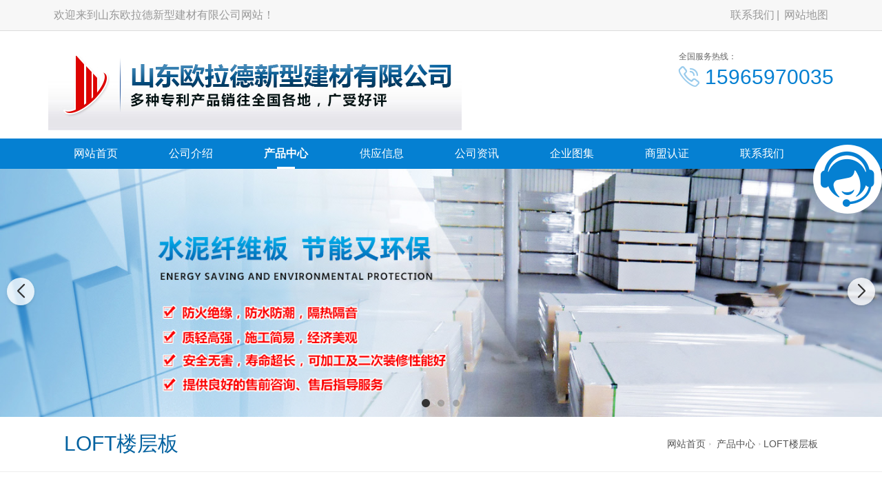

--- FILE ---
content_type: text/html; charset=utf-8
request_url: http://laiwu.shandongoulade.com/product_154.html
body_size: 11016
content:

<!DOCTYPE html>
<html lang="zh-CN">
<head>
<meta charset="UTF-8">
<meta name="applicable-device"content="pc,mobile">
<meta http-equiv="Cache-Control" content="no-transform " />
<meta name="viewport" content="width=device-width, initial-scale=1, maximum-scale=1, user-scalable=no">
<meta http-equiv="X-UA-Compatible" content="ie=edge">
<meta name="description" content='莱芜LOFT楼层板(钢结构夹层LOFT楼层板)又称高密度纤维水泥压力板,是钢结构夹层,新一代挑高复式楼房夹层楼板,LOFT楼层板显示了年轻一代的对住宿空间的活跃和青春的要求。' />
<meta name="keywords" content='莱芜LOFT楼层板,钢结构夹层LOFT楼层板' />
<meta name="applicable-device"  content="pc,mobile">
<title>莱芜LOFT楼层板_钢结构夹层LOFT楼层板_山东欧拉德新型建材有限公司</title>    
<link href="/mFile/tz/model.css" rel="stylesheet" type="text/css" />
<style id="css" type="text/css" rel="stylesheet">	

body{}#mOuterBox{}#mBody1,#dBody1{background-position: 0% 0%;}#mBody2,#dBody2{background-position: 0% 0%;}
/**旺铺样式*/
.box5057_1 * { margin: 0; padding: 0; box-sizing: border-box; }
.box5057_1 .city-list-box2 { width: 100%; position: relative; padding: 8px 0; }
.box5057_1 .city-list-box2 .city-boxint { max-width: 1200px; margin: 0 auto; }
.box5057_1 .city-list-box2 .city-boxint.boxint-int2 { padding-left: 10px; line-height: 30px }
.box5057_1 .city-list-box2 .city-boxint.boxint-int2 label { display: inline-block; width: 88px; line-height: 30px; text-align: center; background-color: transparent; font-size: 14px; border-radius: 5px; }
.box5057_1 .city-list-box2 .city-boxint.boxint-int2 a:hover { color: inherit; text-decoration: underline; }
.box5057_1 .city-list-box2 .city-boxint.boxint-int2 span { margin: 0 10px; padding: 0; line-height: 30px; font-size: 14px; }

</style>
</head>
<body>
<div id="_ctl0__ctl0_box" data-template="23" class="box1120_1"></div>
    <link href="/mFile/1000/css/styPu1.css" rel="stylesheet">
    <link rel="stylesheet" href="/mfile/tz/bootstrap/bootstrap.min.css">
    <link rel="stylesheet" href="/mFile/1120/css/res/owl.carousel.min.css">
    <link rel="stylesheet" href="/mFile/1120/css/res/owl.theme.default.min.css">
    <link rel="stylesheet" href="/mFile/1120/font/iconfont.css">
    <link rel="stylesheet" href="/mFile/1120/css/res/slick.css">
    <link rel="stylesheet" href="/mFile/1120/css/res/animate.min.css">
    <link rel="stylesheet" href="/mFile/1120/css/res/pogo-slider.min.css">
    <link rel="stylesheet" href="/mFile/1120/css/style9.css">

    <script src="/mFile/1120/js/1.9.1jquery.min.js"></script>
    <script src="/mfile/tz/bootstrap/bootstrap.min.js"></script>
    <script src="/mFile/1120/js/slick.js"></script>
    <script src="/mFile/1120/js/owl.carousel.min.js"></script>
    <script src="/mFile/1120/js/main.js"></script>
    <script src="/mFile/1120/js/Lunbo.js"></script>
    <script src="/mFile/1120/js/footer.js"></script>
    <script src="/mFile/1120/js/wow.min.js"></script>
    <script src="/mFile/1120/js/smoothproducts.js"></script>


<div id="_ctl0__ctl1_box" class="box1081_1">
    <!--顶部-->
    <div class="top-section container-fluid hidden-xs">
        <div class="container clearfix">
            <div class="hidden-xs top-name">
                <p>欢迎来到山东欧拉德新型建材有限公司网站！</p>
            </div>
            <div class="topNav">
                <a href="contact.html" title="联系我们">联系我们</a>
                <a href="/sitemap.html" target="_blank">网站地图</a>
            </div>
        </div>
    </div>
</div>

<div id="_ctl0__ctl2_box" class="box1082_1">
    <style>
        @media (min-width: 768px) {
            .navbar-collapse { display: block !important; }
        }

        @media (max-width: 768px) {
            .nav li { display: block; width: 100%; }
            .header .nav li a { display: block; text-align: center; }
        }

        .nav li a { display: block; }

        @media only screen and (max-width: 767px) {
            .header { position: fixed; left: 0; top: 0; width: 100%; padding: 3px 10px; }
        }
    </style>
    <!--头部导航-->
    <div class="container header">
        <div class="logo-box clearfix">
            <div class="logo_name visible-xs">
                <h2>山东欧拉德新型建材有限公司</h2>
            </div>
            <div class="logoImg hidden-xs">
                <img src="/uFile/18136/image/2015320999935.jpg" alt="" />
            </div>
            <div class="nav-box">
                <a class="btn navbar-toggle" role="button" data-toggle="collapse" href="javascript:;" aria-expanded="false" aria-controls="navbar" id="menu-btn">
                    <span></span>
                    <span></span>
                    <span></span>
                </a>
            </div>
        </div>
        <div class="top-contact hidden-xs hidden-sm">
            <span>全国服务热线：</span>
            <p>
                <i class="iconfont icon-dianhua2"></i>
                15965970035
            </p>
        </div>
    </div>
    <div class="container-fluid pc-nav-box padding-none">
        <div class="container padding-none">
            <div class="collapse navbar-collapse" id="navbar">
                <ul id="_ctl0__ctl2_tab" class="nav clearfix"><li><a href="/" title="网站首页" target="_self">网站首页</a></li><li><a href="introduction.html" title="公司介绍" target="_self">公司介绍</a></li><li class="active"><a href="product.html" title="产品中心" target="_self">产品中心</a><ul class='subnav clearfix hidden-xs'><li><a href="product_152.html" title="水泥纤维板" target="_self">水泥纤维板</a></li><li><a href="product_153.html" title="钢结构阁楼板板" target="_self">钢结构阁楼板板</a></li><li><a href="product_154.html" title="LOFT楼层板" target="_self">LOFT楼层板</a></li><li><a href="show_156.html" title="楼层板演示视频" target="_self">楼层板演示视频</a></li></ul></li><li><a href="supply_list.html" title="供应信息" target="_self">供应信息</a></li><li><a href="consulting_list.html" title="公司资讯" target="_self">公司资讯</a></li><li><a href="atlas_list.html" title="企业图集" target="_self">企业图集</a></li><li><a href="//b2binfo.tz1288.com/cert.aspx?cpid=79207" title="商盟认证" target="_blank">商盟认证</a></li><li><a href="contact.html" title="联系我们" target="_self">联系我们</a></li></ul>
            </div>
        </div>
    </div>
    <script>
        $(document).ready(function () {
            // 初始隐藏内容
            $(".navbar-collapse").hide();

            // 点击按钮切换内容显示/隐藏
            $(".navbar-toggle").click(function () {
                // 使用slideToggle动画效果
                $(".navbar-collapse").stop().slideToggle(400, function () {
                    // 动画完成后的回调函数
                    console.log("动画完成");
                });

            });
        });
    </script>
</div>

<div id="_ctl0__ctl3_box" class="box1054_1">
    <link rel="stylesheet" href="/mFile/tz/swiper/11.2.10/swiper-bundle.min.css">
    <style>
        .banner-container { position: relative; width: 100%; margin: 0 auto; overflow: hidden; }

        .banner-container .swiper-slide { display: flex; justify-content: center; align-items: center; text-align: center; font-size: 24px; font-weight: bold; color: white; border-radius: 8px; box-shadow: 0 4px 8px rgba(0, 0, 0, 0.1); }
        .banner-container .swiper-slide img { max-width: 100%; }

        /* 分页器样式 */
        .banner-container .swiper-pagination-bullet { width: 10px; height: 10px; background: rgba(0, 0, 0, 0.2); opacity: 1; margin: 0 6px !important; }

        .banner-container .swiper-pagination-bullet-active { background: #333; transform: scale(1.2); }

        /* 导航按钮样式 */
        .banner-container .swiper-button-next,
        .banner-container .swiper-button-prev { color: #333; width: 40px; height: 40px; background: rgba(255, 255, 255, 0.8); border-radius: 50%; box-shadow: 0 2px 5px rgba(0, 0, 0, 0.1); transition: all 0.3s ease; }

        .banner-container .swiper-button-next:hover,
        .banner-container .swiper-button-prev:hover { background: white; transform: scale(1.1); }

        .banner-container .swiper-button-next::after,
        .banner-container .swiper-button-prev::after { font-size: 20px; font-weight: bold; }
        .banner-container .swiper-mobile { display: none; }
        /* 响应式设计 */
        @media (max-width: 768px) {
            .banner-container { margin-top: 60px; }

            .banner-container .swiper-slide { font-size: 18px; }

            .banner-container .swiper-pc { display: none; }

            .banner-container .swiper-mobile { display: block; }
        }
    </style>

    <!--banner-->
    <div class="banner-container">
        <!-- PC端Banner -->
        <div class="swiper-container swiper-pc">
            <div class="swiper-wrapper">
                
                        <div class="swiper-slide pc-slide-1">
                            <a href="">
                                <img src="/uFile/18136/super_website/images/b_20210629093705407.jpg" alt="">
                            </a>
                        </div>
                    
                        <div class="swiper-slide pc-slide-1">
                            <a href="">
                                <img src="/uFile/18136/super_website/images/b_20210629093718874.jpg" alt="">
                            </a>
                        </div>
                    
                        <div class="swiper-slide pc-slide-1">
                            <a href="">
                                <img src="/uFile/18136/super_website/images/b_20210629093732771.jpg" alt="">
                            </a>
                        </div>
                    

            </div>
            <!-- 分页器 -->
            <div class="swiper-pagination"></div>
            <!-- 导航按钮 -->
            <div class="swiper-button-next"></div>
            <div class="swiper-button-prev"></div>
        </div>

        <!-- 移动端Banner -->
        <div class="swiper-container swiper-mobile">
            <div class="swiper-wrapper">
                <div class="swiper-slide mobile-slide-1"><a><img src="/uFile/18136/super_website/images/s_20210629093705407.jpg"></a></div><div class="swiper-slide mobile-slide-1"><a><img src="/uFile/18136/super_website/images/s_20210629093718874.jpg"></a></div><div class="swiper-slide mobile-slide-1"><a><img src="/uFile/18136/super_website/images/s_20210629093732771.jpg"></a></div>
            </div>
            <!-- 分页器 -->
            <div class="swiper-pagination"></div>
            <!-- 导航按钮 -->
            <div class="swiper-button-next"></div>
            <div class="swiper-button-prev"></div>
        </div>
    </div>

    <!-- 引入 Swiper JS -->
    <script src="/mFile/tz/swiper/11.2.10/swiper-bundle.min.js"></script>
    <script>
        // 初始化PC端轮播图
        var swiper = new Swiper(".banner-container .swiper-container", {
            loop: true,
            slidesPerView: 1,
            centeredSlides: true,
            observer: true,
            observeParents: true,
            autoplay: {
                delay: 3000,
                disableOnInteraction: false,
                stopOnLastSlide: false,
            },
            pagination: {
                el: ".swiper-pagination",
                clickable: true,
            },
            navigation: {
                nextEl: ".swiper-button-next",
                prevEl: ".swiper-button-prev",
            },
        });
    </script>
</div>


<div id="_ctl1_box" class="box1090_1">
    <!--面包屑导航-->
    <div class="main_title">
        <div class="container">
            <div class="col-md-4 col-sm-4 titbx clearfix">
                <div class=" visible-xs titbx-nav">
                    <div class="menu-wrap">
                        <div class="menu-name"> LOFT楼层板</div>
                        <nav class="menu">
                            <div class="icon-list">
                                
                                        <a href="product_152.html" title="水泥纤维板"><i class="icon-angle-right"></i>水泥纤维板</a>
                                    
                                        <a href="product_153.html" title="钢结构阁楼板板"><i class="icon-angle-right"></i>钢结构阁楼板板</a>
                                    
                                        <a href="product_154.html" title="LOFT楼层板"><i class="icon-angle-right"></i>LOFT楼层板</a>
                                    
                                        <a href="/show_156.html" title="楼层板演示视频"><i class="icon-angle-right"></i>楼层板演示视频</a>
                                    
                            </div>
                        </nav>
                        <button class="close-button" id="close-button"></button>
                    </div>
                    <p class="menu-button" id="open-button">查看分类</p>
                    <script src="/mFile/1050/js/classie.js"></script>
                    <script src="/mFile/1050/js/slide.js"></script>
                </div>
                <h2>LOFT楼层板</h2>
            </div>
            <div class="col-md-8 col-sm-8 localbx hidden-xs"><a href="/" title="网站首页">网站首页</a></span><span class="iconfont icon-you"></span> <a href="product.html" title="产品中心">产品中心</a><span class="iconfont icon-you"></span><span><a href="javascript:;" title="LOFT楼层板">LOFT楼层板</a></span></div>
        </div>
    </div>
</div>

<div class="container pro_box">
<div id="_ctl2__ctl0_box" class="box1127_1">
    <!--内页左边导航-->
    <div class="col-md-3 col-sm-3 pro_sort fold">
        <section class="sort_list block_list hidden-xs">
            <h4 class="h4-title">产品中心<i class="iconfont icon-jiantouyou-copy"></i></h4>
            <ul class="cont-toggle">
                
                        <li><a href="product_152.html" title="水泥纤维板"><i class="iconfont icon-dian4"></i>水泥纤维板</a>
                            
                        </li>
                    
                        <li><a href="product_153.html" title="钢结构阁楼板板"><i class="iconfont icon-dian4"></i>钢结构阁楼板板</a>
                            
                        </li>
                    
                        <li><a href="product_154.html" title="LOFT楼层板"><i class="iconfont icon-dian4"></i>LOFT楼层板</a>
                            
                        </li>
                    
                        <li><a href="show_156.html" title="楼层板演示视频"><i class="iconfont icon-dian4"></i>楼层板演示视频</a>
                            
                        </li>
                    
            </ul>
        </section>
        <div class="hidden-xs hidden-sm left-contact">
            <div>
                <h4>联系我们</h4>
                
                        <p>手机：<span>15965970035</span></p>
                        <p>联系人：<span>高经理</span></p>
                        <p>电话：<span>0534-7881526</span></p>
                        <p>业务QQ：<span>2489458523</span></p>
                        <p>网址：<span><a href="/">www.shandongoulade.com</a></span></p>
                        <p>地址：<span>山东省德州市平原县东开发区</span></p>
                    
            </div>
        </div>
    </div>
</div>
<script>
    $(function () {
        $("#_ctl2__ctl0_box .pro_box .sort_list .cont-toggle > li").each(function () {
            if ($(this).has('ul')) {
                console.log($(this))
                $(this).find('ul').prev("a").attr("href", "javascript:;");
            }
        })
            .find('ul').hide().parent()
            .click(function () {
                $(this).find('ul').slideToggle().parent().siblings().find("ul").slideUp();
            });
    })
</script>

<div id="_ctl3_box" class="box1071_1">
    <!--产品列表-->
    <div class="col-md-9 col-sm-9  n-right">
        <div class="all-pro pro-grid clearfix" id="btnlist">
            <div class="options">
                <a class="iconfont icon-liebiao selected" href="#" data-view="pro-grid"></a>
                <a class="iconfont icon-lists" href="#" data-view="pro-lists"></a>
            </div>
            <ul>
                
                        <li>
                            <div class="pro-li clearfix">
                                <div class="pro-img-grid">
                                    <div class="pro-img">
                                        <a href="product_view_24_154.html" title="LOFT楼层板">
                                            <img src="/uFile/18136/product/201611115729621.jpg" alt="莱芜LOFT楼层板"></a>
                                        <a href="product_view_24_154.html">
                                            <div class="black"></div>
                                        </a>
                                        <div class="pro-btn">
                                            <a href="product_view_24_154.html" title="莱芜LOFT楼层板"><i class="iconfont icon-lianjie"></i></a>
                                        </div>
                                    </div>
                                </div>

                                <h4><a href="product_view_24_154.html" title="莱芜LOFT楼层板">莱芜LOFT楼层板</a></h4>
                                <div class="pro-detail">
                                </div>
                                <a href="product_view_24_154.html" class="more">查看详情<i class="iconfont"></i></a>
                            </div>
                        </li>
                    
                        <li>
                            <div class="pro-li clearfix">
                                <div class="pro-img-grid">
                                    <div class="pro-img">
                                        <a href="product_view_20_154.html" title="钢结构夹层LOFT楼层板">
                                            <img src="/uFile/18136/product/20153269139301.jpg" alt="莱芜钢结构夹层LOFT楼层板"></a>
                                        <a href="product_view_20_154.html">
                                            <div class="black"></div>
                                        </a>
                                        <div class="pro-btn">
                                            <a href="product_view_20_154.html" title="莱芜钢结构夹层LOFT楼层板"><i class="iconfont icon-lianjie"></i></a>
                                        </div>
                                    </div>
                                </div>

                                <h4><a href="product_view_20_154.html" title="莱芜钢结构夹层LOFT楼层板">莱芜钢结构夹层LOFT楼层板</a></h4>
                                <div class="pro-detail">
                                </div>
                                <a href="product_view_20_154.html" class="more">查看详情<i class="iconfont"></i></a>
                            </div>
                        </li>
                    
                        <li>
                            <div class="pro-li clearfix">
                                <div class="pro-img-grid">
                                    <div class="pro-img">
                                        <a href="product_view_29_154.html" title="夹层阁楼板">
                                            <img src="/uFile/18136/product/201532691947640.jpg" alt="莱芜夹层阁楼板"></a>
                                        <a href="product_view_29_154.html">
                                            <div class="black"></div>
                                        </a>
                                        <div class="pro-btn">
                                            <a href="product_view_29_154.html" title="莱芜夹层阁楼板"><i class="iconfont icon-lianjie"></i></a>
                                        </div>
                                    </div>
                                </div>

                                <h4><a href="product_view_29_154.html" title="莱芜夹层阁楼板">莱芜夹层阁楼板</a></h4>
                                <div class="pro-detail">
                                </div>
                                <a href="product_view_29_154.html" class="more">查看详情<i class="iconfont"></i></a>
                            </div>
                        </li>
                    
                        <li>
                            <div class="pro-li clearfix">
                                <div class="pro-img-grid">
                                    <div class="pro-img">
                                        <a href="product_view_26_154.html" title="LOFT楼阁层板">
                                            <img src="/uFile/18136/product/201532691814563.jpg" alt="莱芜LOFT楼阁层板"></a>
                                        <a href="product_view_26_154.html">
                                            <div class="black"></div>
                                        </a>
                                        <div class="pro-btn">
                                            <a href="product_view_26_154.html" title="莱芜LOFT楼阁层板"><i class="iconfont icon-lianjie"></i></a>
                                        </div>
                                    </div>
                                </div>

                                <h4><a href="product_view_26_154.html" title="莱芜LOFT楼阁层板">莱芜LOFT楼阁层板</a></h4>
                                <div class="pro-detail">
                                </div>
                                <a href="product_view_26_154.html" class="more">查看详情<i class="iconfont"></i></a>
                            </div>
                        </li>
                    
                        <li>
                            <div class="pro-li clearfix">
                                <div class="pro-img-grid">
                                    <div class="pro-img">
                                        <a href="product_view_32_154.html" title="客户验证夹层楼板">
                                            <img src="/uFile/18136/product/201611115855992.jpg" alt="莱芜客户验证夹层楼板"></a>
                                        <a href="product_view_32_154.html">
                                            <div class="black"></div>
                                        </a>
                                        <div class="pro-btn">
                                            <a href="product_view_32_154.html" title="莱芜客户验证夹层楼板"><i class="iconfont icon-lianjie"></i></a>
                                        </div>
                                    </div>
                                </div>

                                <h4><a href="product_view_32_154.html" title="莱芜客户验证夹层楼板">莱芜客户验证夹层楼板</a></h4>
                                <div class="pro-detail">
                                </div>
                                <a href="product_view_32_154.html" class="more">查看详情<i class="iconfont"></i></a>
                            </div>
                        </li>
                    
                        <li>
                            <div class="pro-li clearfix">
                                <div class="pro-img-grid">
                                    <div class="pro-img">
                                        <a href="product_view_22_154.html" title="LOFT楼层板">
                                            <img src="/uFile/18136/product/20153269142241.jpg" alt="莱芜LOFT楼层板"></a>
                                        <a href="product_view_22_154.html">
                                            <div class="black"></div>
                                        </a>
                                        <div class="pro-btn">
                                            <a href="product_view_22_154.html" title="莱芜LOFT楼层板"><i class="iconfont icon-lianjie"></i></a>
                                        </div>
                                    </div>
                                </div>

                                <h4><a href="product_view_22_154.html" title="莱芜LOFT楼层板">莱芜LOFT楼层板</a></h4>
                                <div class="pro-detail">
                                </div>
                                <a href="product_view_22_154.html" class="more">查看详情<i class="iconfont"></i></a>
                            </div>
                        </li>
                    
                        <li>
                            <div class="pro-li clearfix">
                                <div class="pro-img-grid">
                                    <div class="pro-img">
                                        <a href="product_view_21_154.html" title="LOFT楼层板">
                                            <img src="/uFile/18136/product/201532691341167.jpg" alt="莱芜LOFT楼层板"></a>
                                        <a href="product_view_21_154.html">
                                            <div class="black"></div>
                                        </a>
                                        <div class="pro-btn">
                                            <a href="product_view_21_154.html" title="莱芜LOFT楼层板"><i class="iconfont icon-lianjie"></i></a>
                                        </div>
                                    </div>
                                </div>

                                <h4><a href="product_view_21_154.html" title="莱芜LOFT楼层板">莱芜LOFT楼层板</a></h4>
                                <div class="pro-detail">
                                </div>
                                <a href="product_view_21_154.html" class="more">查看详情<i class="iconfont"></i></a>
                            </div>
                        </li>
                    
                        <li>
                            <div class="pro-li clearfix">
                                <div class="pro-img-grid">
                                    <div class="pro-img">
                                        <a href="product_view_28_154.html" title="LOFT楼层板">
                                            <img src="/uFile/18136/product/201532691913410.jpg" alt="莱芜LOFT楼层板"></a>
                                        <a href="product_view_28_154.html">
                                            <div class="black"></div>
                                        </a>
                                        <div class="pro-btn">
                                            <a href="product_view_28_154.html" title="莱芜LOFT楼层板"><i class="iconfont icon-lianjie"></i></a>
                                        </div>
                                    </div>
                                </div>

                                <h4><a href="product_view_28_154.html" title="莱芜LOFT楼层板">莱芜LOFT楼层板</a></h4>
                                <div class="pro-detail">
                                </div>
                                <a href="product_view_28_154.html" class="more">查看详情<i class="iconfont"></i></a>
                            </div>
                        </li>
                    
                        <li>
                            <div class="pro-li clearfix">
                                <div class="pro-img-grid">
                                    <div class="pro-img">
                                        <a href="product_view_27_154.html" title="LOFT钢结构夹层楼板">
                                            <img src="/uFile/18136/product/201532691852290.jpg" alt="莱芜LOFT钢结构夹层楼板"></a>
                                        <a href="product_view_27_154.html">
                                            <div class="black"></div>
                                        </a>
                                        <div class="pro-btn">
                                            <a href="product_view_27_154.html" title="莱芜LOFT钢结构夹层楼板"><i class="iconfont icon-lianjie"></i></a>
                                        </div>
                                    </div>
                                </div>

                                <h4><a href="product_view_27_154.html" title="莱芜LOFT钢结构夹层楼板">莱芜LOFT钢结构夹层楼板</a></h4>
                                <div class="pro-detail">
                                </div>
                                <a href="product_view_27_154.html" class="more">查看详情<i class="iconfont"></i></a>
                            </div>
                        </li>
                    
                        <li>
                            <div class="pro-li clearfix">
                                <div class="pro-img-grid">
                                    <div class="pro-img">
                                        <a href="product_view_23_154.html" title="阁楼水泥纤维板">
                                            <img src="/uFile/18136/product/201532691634401.jpg" alt="莱芜阁楼水泥纤维板"></a>
                                        <a href="product_view_23_154.html">
                                            <div class="black"></div>
                                        </a>
                                        <div class="pro-btn">
                                            <a href="product_view_23_154.html" title="莱芜阁楼水泥纤维板"><i class="iconfont icon-lianjie"></i></a>
                                        </div>
                                    </div>
                                </div>

                                <h4><a href="product_view_23_154.html" title="莱芜阁楼水泥纤维板">莱芜阁楼水泥纤维板</a></h4>
                                <div class="pro-detail">
                                </div>
                                <a href="product_view_23_154.html" class="more">查看详情<i class="iconfont"></i></a>
                            </div>
                        </li>
                    
                        <li>
                            <div class="pro-li clearfix">
                                <div class="pro-img-grid">
                                    <div class="pro-img">
                                        <a href="product_view_19_154.html" title="楼阁层板">
                                            <img src="/uFile/18136/product/201532691245673.jpg" alt="莱芜楼阁层板"></a>
                                        <a href="product_view_19_154.html">
                                            <div class="black"></div>
                                        </a>
                                        <div class="pro-btn">
                                            <a href="product_view_19_154.html" title="莱芜楼阁层板"><i class="iconfont icon-lianjie"></i></a>
                                        </div>
                                    </div>
                                </div>

                                <h4><a href="product_view_19_154.html" title="莱芜楼阁层板">莱芜楼阁层板</a></h4>
                                <div class="pro-detail">
                                </div>
                                <a href="product_view_19_154.html" class="more">查看详情<i class="iconfont"></i></a>
                            </div>
                        </li>
                    
                        <li>
                            <div class="pro-li clearfix">
                                <div class="pro-img-grid">
                                    <div class="pro-img">
                                        <a href="product_view_25_154.html" title="优质LOFT楼层板">
                                            <img src="/uFile/18136/product/201532691727871.jpg" alt="莱芜优质LOFT楼层板"></a>
                                        <a href="product_view_25_154.html">
                                            <div class="black"></div>
                                        </a>
                                        <div class="pro-btn">
                                            <a href="product_view_25_154.html" title="莱芜优质LOFT楼层板"><i class="iconfont icon-lianjie"></i></a>
                                        </div>
                                    </div>
                                </div>

                                <h4><a href="product_view_25_154.html" title="莱芜优质LOFT楼层板">莱芜优质LOFT楼层板</a></h4>
                                <div class="pro-detail">
                                </div>
                                <a href="product_view_25_154.html" class="more">查看详情<i class="iconfont"></i></a>
                            </div>
                        </li>
                    
                        <li>
                            <div class="pro-li clearfix">
                                <div class="pro-img-grid">
                                    <div class="pro-img">
                                        <a href="product_view_30_154.html" title="LOFT楼层板">
                                            <img src="/uFile/18136/product/201532692012709.jpg" alt="莱芜LOFT楼层板"></a>
                                        <a href="product_view_30_154.html">
                                            <div class="black"></div>
                                        </a>
                                        <div class="pro-btn">
                                            <a href="product_view_30_154.html" title="莱芜LOFT楼层板"><i class="iconfont icon-lianjie"></i></a>
                                        </div>
                                    </div>
                                </div>

                                <h4><a href="product_view_30_154.html" title="莱芜LOFT楼层板">莱芜LOFT楼层板</a></h4>
                                <div class="pro-detail">
                                </div>
                                <a href="product_view_30_154.html" class="more">查看详情<i class="iconfont"></i></a>
                            </div>
                        </li>
                    
                        <li>
                            <div class="pro-li clearfix">
                                <div class="pro-img-grid">
                                    <div class="pro-img">
                                        <a href="product_view_18_154.html" title="楼阁层板">
                                            <img src="/uFile/18136/product/201532691145370.jpg" alt="莱芜楼阁层板"></a>
                                        <a href="product_view_18_154.html">
                                            <div class="black"></div>
                                        </a>
                                        <div class="pro-btn">
                                            <a href="product_view_18_154.html" title="莱芜楼阁层板"><i class="iconfont icon-lianjie"></i></a>
                                        </div>
                                    </div>
                                </div>

                                <h4><a href="product_view_18_154.html" title="莱芜楼阁层板">莱芜楼阁层板</a></h4>
                                <div class="pro-detail">
                                </div>
                                <a href="product_view_18_154.html" class="more">查看详情<i class="iconfont"></i></a>
                            </div>
                        </li>
                    
            </ul>
        </div>
        <script src="/mFile/1050/js/Tab.js"></script>
        <div class="page">

            <a href="javascript:void(0);"><i class="iconfont icon-last-copy"></i></a>

            
            <a href="javascript:void(0)" class="pagenum selected">1</a>
            

            <a href="javascript:void(0);"><i class="iconfont icon-xiayiye"></i></a>
        </div>
    </div>
</div>

</div>
<div id="_ctl4__ctl0_box" class="box1124_1">
    <!--底部-->
    <div class="container-fluid pc-footer">
        <div class="footer-bg">
            <div class="hidden-xs container">
                <div class="m-fd-links">
                    <span>友情链接：</span>
                    
                            <a href="http://www.shandongoulade.com" target="_blank" title="loft复式阁楼板">loft复式阁楼板</a>
                        
                            <a href="http://www.shandongoulade.com" target="_blank" title="loft复式阁楼板">loft复式阁楼板</a>
                        
                            <a href="http://www.jiefangele.com/" target="_blank" title="打码机">打码机</a>
                        
                            <a href="https://www.swccsb.cn/" target="_blank" title="生物除臭">生物除臭</a>
                        
                            <a href="http://www.longfuboli.com" target="_blank" title="呼和浩特钢化玻璃">呼和浩特钢化玻璃</a>
                        
                            <a href="http://www.ailixiong.com" target="_blank" title="家具生态板">家具生态板</a>
                        
                            <a href="http://www.zddths.com" target="_blank" title="工程塑料合金MGB板">工程塑料合金MGB板</a>
                        
                </div>
            </div>
            <div class="container footer-main clearfix">

                <section class="block_list footer-contact">
                    
                            <ul>
                                <li>
                                    <i class="iconfont icon-dizhi"></i>
                                    <span>山东省德州市平原县东开发区</span>
                                </li>
                                <li>
                                    <i class="iconfont icon-lianxiren"></i>
                                    <span>高经理</span>
                                </li>
                                <li>
                                    <i class="iconfont icon-shouji"></i>
                                    <span>15965970035</span>
                                </li>

                                <li>
                                    <i class="iconfont icon-icon"></i>
                                    <span>2820659847@qq.com</span>
                                </li>
                                <li>
                                    <i class="iconfont icon-iconfontdianhua"></i>
                                    <span>0534-7881526</span>
                                </li>
                            </ul>
                        
                </section>
                <section class="block_list footer-scan hidden-xs">
                    <ul class="clearfix">
                        <li>
                            <div class="footer_code">
                                <img src="/ufile/18136/tpBanner/tBannerImg2_18136.png" alt="扫一扫手机网站">
                            </div>
                            <p>扫一扫手机网站</p>
                        </li>

                    </ul>
                </section>
            </div>

            <div class="footer-bottom">
                <div id="_ctl4__ctl0_tools_fenzhanPC_box" class="box5057_1">
    
    <div class="city-list-box2 foot-box">
        <div class="city-boxint boxint-int2">
            <label>城市分站</label>
            
                    <a href="//heyuan.shandongoulade.com"><span>河源</span></a>
                
                    <a href="//xuchang1.shandongoulade.com"><span>许昌</span></a>
                
                    <a href="//binzhou.shandongoulade.com"><span>滨州</span></a>
                
                    <a href="//dezhou.shandongoulade.com"><span>德州</span></a>
                
                    <a href="//dongying.shandongoulade.com"><span>东营</span></a>
                
                    <a href="//heze.shandongoulade.com"><span>菏泽</span></a>
                
                    <a href="//jinan.shandongoulade.com"><span>济南</span></a>
                
                    <a href="//jining.shandongoulade.com"><span>济宁</span></a>
                
                    <a href="//laiwu.shandongoulade.com"><span>莱芜</span></a>
                
                    <a href="//liaocheng.shandongoulade.com"><span>聊城</span></a>
                
                    <a href="//linyi.shandongoulade.com"><span>临沂</span></a>
                
                    <a href="//qingdao.shandongoulade.com"><span>青岛</span></a>
                
                    <a href="//rizhao.shandongoulade.com"><span>日照</span></a>
                
                    <a href="//taian.shandongoulade.com"><span>泰安</span></a>
                
                    <a href="//weihai.shandongoulade.com"><span>威海</span></a>
                
                    <a href="//weifang.shandongoulade.com"><span>潍坊</span></a>
                
                    <a href="//yantai.shandongoulade.com"><span>烟台</span></a>
                
                    <a href="//zaozhuang.shandongoulade.com"><span>枣庄</span></a>
                
                    <a href="//zibo.shandongoulade.com"><span>淄博</span></a>
                
                    <a href="//guangdong.shandongoulade.com"><span>广东</span></a>
                
                    <a href="//henan.shandongoulade.com"><span>河南</span></a>
                
                    <a href="//shandong.shandongoulade.com"><span>山东</span></a>
                
                    <a href="//dongguan.shandongoulade.com"><span>东莞</span></a>
                
                    <a href="//foshan.shandongoulade.com"><span>佛山</span></a>
                
                    <a href="//guangzhou.shandongoulade.com"><span>广州</span></a>
                
                    <a href="//huizhou.shandongoulade.com"><span>惠州</span></a>
                
                    <a href="//jiangmen.shandongoulade.com"><span>江门</span></a>
                
                    <a href="//jieyang.shandongoulade.com"><span>揭阳</span></a>
                
                    <a href="//maoming.shandongoulade.com"><span>茂名</span></a>
                
                    <a href="//meizhou.shandongoulade.com"><span>梅州</span></a>
                
                    <a href="//qingyuan2.shandongoulade.com"><span>清远</span></a>
                
                    <a href="//shantou.shandongoulade.com"><span>汕头</span></a>
                
                    <a href="//shanwei.shandongoulade.com"><span>汕尾</span></a>
                
                    <a href="//shenzhen.shandongoulade.com"><span>深圳</span></a>
                
                    <a href="//ay.shandongoulade.com"><span>安阳</span></a>
                
                    <a href="//hebi.shandongoulade.com"><span>鹤壁</span></a>
                
                    <a href="//jiyuan.shandongoulade.com"><span>济源</span></a>
                
                    <a href="//jiazuo.shandongoulade.com"><span>焦作</span></a>
                
                    <a href="//kf.shandongoulade.com"><span>开封</span></a>
                
                    <a href="//luoyang.shandongoulade.com"><span>洛阳</span></a>
                
                    <a href="//nanyang.shandongoulade.com"><span>南阳</span></a>
                
                    <a href="//pingdingshan.shandongoulade.com"><span>平顶山</span></a>
                
                    <a href="//shangqiu.shandongoulade.com"><span>商丘</span></a>
                
                    <a href="//xinxiang3.shandongoulade.com"><span>新乡</span></a>
                
                    <a href="//xinyang2.shandongoulade.com"><span>信阳</span></a>
                
                    <a href="//zhengzhou.shandongoulade.com"><span>郑州</span></a>
                
                    <a href="//zhoukou.shandongoulade.com"><span>周口</span></a>
                
                    <a href="//zhumadian.shandongoulade.com"><span>驻马店</span></a>
                
                    <a href="//luohe.shandongoulade.com"><span>漯河</span></a>
                
                    <a href="//puyang.shandongoulade.com"><span>濮阳</span></a>
                
        </div>
    </div>
    </div>

                <div class="container text-center">
                    <div class="beian hidden-xs">
                        <span>Copyright © &nbsp;2025 &nbsp; 山东欧拉德新型建材有限公司  &nbsp; 版权所有</span>
                        <a href="https://beian.miit.gov.cn/" rel="nofollow" target="_blank"></a>
                        <a href="/sitemap.xml" style="color: #ffffff;">网站地图</a>    <a href="/sitemap.html" style="color: #ffffff;">网站地图</a>    技术支持：<A href="http://www.jisu360.cn" style="color: #ffffff;">极速互联</A>     <script type="text/javascript" src="https://www.ecnet.org.cn/CertificateAuthority/Certificate/Reference?code=ECA1322428165&iconType=1"></script> 
<script type="text/javascript">var cnzz_protocol = (("https:" == document.location.protocol) ? " https://" : " http://");document.write(unescape("%3Cspan id='cnzz_stat_icon_1254756147'%3E%3C/span%3E%3Cscript src='" + cnzz_protocol + "s4.cnzz.com/stat.php%3Fid%3D1254756147%26show%3Dpic1' type='text/javascript'%3E%3C/script%3E"));</script>
<script type="text/javascript">
var _bdhmProtocol = (("https:" == document.location.protocol) ? " https://" : " http://");
document.write(unescape("%3Cscript src='" + _bdhmProtocol + "hm.baidu.com/h.js%3Fae6f5d7b5c8fd352a17459a5824d06b1' type='text/javascript'%3E%3C/script%3E"));
</script>
<meta name="baidu-site-verification" content="code-qkWJckIMtQ" /><script src='//svod.dns4.cn/code.aspx?cpid=79207&hx=2'></script>
                    </div>
                    <div class="beian visible-xs">
                        <span>Copyright © &nbsp;2025 &nbsp; 欧拉德建材  &nbsp; 版权所有</span>
                        <a href="https://beian.miit.gov.cn/" rel="nofollow" target="_blank"></a>
                        
                    </div>
                </div>
            </div>
        </div>

    </div>
</div>

<div id="_ctl4__ctl1_box" class="box1087_1">
    <!--客服-->
    <div class="services hidden-xs" id="service">
        <div class="online" id="online">
            <a href="javascript:void(0);" id="online_main"><span class="iconfont icon-kefu2"></span></a>
        </div>
        <div class="online_list" id="online_list">
            <ul>
                 <li class="online-title">
                    <img src="/mFile/1080/images/kf_title.png">在线客服</li>
                 <li class="smt">
                      
                    <script type="text/javascript" src='//cc.shangmengtong.cn/kf/vclient/fixedicon.js?shopid=79207&oemid=100&datatype=1&dataid=79207'></script>
                    
                     </li>
                <li>
                    <img src="/mFile/1080/images/kf_phone.png">15965970035</li>
                <li>
                    <img src="/mFile/1080/images/kf_email.png">2820659847@qq.com</li>
                 <li>
                    <img src="/mFile/1080/images/kf_qq.png" alt="点击这里给我发信息"><a href="http://wpa.qq.com/msgrd?v=3&amp;uin=2489458523&amp;site=qq&amp;menu=yes">QQ交谈</a></li>
            </ul>
        </div>
    </div>
    <a href="javascript:;" class="totop" rel="nofollow"><i class="iconfont icon-jiantouarrow483"></i></a>
  
</div>

<div id="_ctl4__ctl2_box" class="box1047_1">
    <!--手机底部信息-->
    
	<style type="text/css">
	    .toolbar_1 {position: fixed; bottom: 0;width: 100%; height: 60px;background: rgba(0, 0, 0, 0.8);z-index: 999;display: none;}
		.toolbar_1 .bar-list:after,.toolbar_1 .bar-list::before{content: '';display: block;clear: both;}
		.toolbar_1 .bar-list .bar-item {text-align: center;float: left;width: 25%;position: relative;}
		.toolbar_1 .bar-list .bar-item:nth-child(2n){width: 50%;}
		.toolbar_1 ul, .toolbar_1 li {list-style: none;}
		.toolbar_1 .bar-list .bar-item a {display: inline-block;line-height: 60px;text-decoration: none;}
		.toolbar_1 .bar-list .bar-item img {display: inline-block;width: 40px;vertical-align: middle;}
		.toolbar_1 .bar-list .tel {background-color: rgba(100, 100, 100,0.8);}
		.toolbar_1 .padding-none { padding: 0 !important;}
		.toolbar_1 .bar-list .tel a {color: #fff;font-size: 16px;line-height: 60px;}
		.toolbar_1 .bar-list .tel a img, .toolbar_1 .bar-list .tel a span {vertical-align: middle;margin-top: 0;word-break: break-all;}
		@media (max-width: 767px){
		.toolbar_1{
		    display: block !important;
		}
		
		}
	</style>
<div class="toolbar_1">
	<ul class="bar-list">
		<li class="col-xs-3 bar-item">
			<a title="网站首页" href="/">
				<img class="n-home" src="/mFile/8361/images/home.png">
			</a>
		</li>
		<li class="col-xs-6 bar-item tel padding-none">
			<a href="tel:15965970035">
				<img class="n-home" src="/mFile/8361/images/tel.png">
				<span>15965970035</span>
			</a>
		</li>
		<li class="col-xs-3 bar-item">
			<a href="https://widget.shangmengtong.cn/chatlink.html?comId=oZsZtxh2yvR5NXqoAUNNubcJ">
				<img class="n-home" src="/mFile/8361/images/cckf.png">
			</a>
		</li>
	</ul>
</div>

</div>


</body>
</html>
<!--cache time:2025-12-09 00:22:30-->

--- FILE ---
content_type: text/css
request_url: http://laiwu.shandongoulade.com/mFile/1120/css/style9.css
body_size: 14915
content:
@charset "UTF-8";
* { font: inherit; font-family: "Microsoft YaHei", "Helvetica Neue", Helvetica, Arial, "PingFang SC", "Hiragino Sans GB", "Heiti SC",  "WenQuanYi Micro Hei", sans-serif; -webkit-box-sizing: border-box; box-sizing: border-box; }
*::before, *::after { -webkit-box-sizing: inherit; box-sizing: inherit; }

html, body, div, h1, h2, h3, h4, h5, h6, ul, ol, dl, li, dt, dd, p, blockquote, pre, form, fieldset, table, th, td, span, input, textarea { margin: 0; padding: 0; }

h1, h2, h3, h4, h5, h6 { font-weight: normal; }

table { border-collapse: collapse; border-spacing: 0; }

button, input, select, textarea { outline: 0; }

li, ol, ul { list-style: none; }

b, strong { font-weight: 400; }

img { vertical-align: middle; border: 0; max-width: 100%; }

:focus { outline: 0; }

a { color: inherit; text-decoration: none !important; }
a:hover, a.active { color: #0462a0; }

a { text-decoration: none; }

a:hover, a:focus { color: #0462a0; text-decoration: underline; }

.clearfix { zoom: 1; }
.clearfix::after, .clearfix::before { display: table; content: ""; }
.clearfix::after { clear: both; }

.transition { -webkit-transition: all ease 0.5s; transition: all ease 0.5s; }

.padding-none { padding: 0 !important; }

.border-none { border: none !important; }

.display-none { display: none !important; }

.left-0 { left: 0 !important; }

.fr { float: right !important; }

.fl { float: left !important; }

input { outline: 0; -webkit-tap-highlight-color: transparent; -webkit-appearance: none; }

input:focus, textarea:focus { outline: 0; border: 1px solid #f60; }

article, aside, details, figcaption, figure, footer, header, hgroup, main, nav, section, summary { display: block; }

/*文本*/
.text-left { text-align: left; }

.text-center { text-align: center; }

.text-right { text-align: right; }

.text-justify { text-align: justify; }

.text-align-last { text-align-last: justify; }

.s-block { display: block !important; }

.s-inlineblock { display: inline-block !important; }

.s-inline { display: inline !important; }

.container-fluid, .container { padding: 0 8px; }

/* 其他差异 */
input { -webkit-appearance: none; padding: 0px; vertical-align: middle; line-height: normal; border: none; }

/*顶部*/
.top-section { background: #f7f7f7; border-bottom: 1px solid #ddd; }
.top-section .top-name { float: left; }
.top-section .top-name p { padding: 10px 0; color: #999; display: inline-block; }
.top-section .topNav { float: right; }
.top-section .topNav a { padding: 10px 0; color: #999; display: inline-block; }
.top-section .topNav a:first-child:after { content: "|"; margin: 0 3px; color: #999; display: inline-block; }

/*头部*/
.top-contact { float: right; margin-top: 16px; }
.top-contact span { font-size: 12px; color: #666; display: block; }
.top-contact p { cursor: pointer; display: inline-block; color: #0580d2; font-size: 30px; line-height: 40px; }
.top-contact p i { font-size: 30px; opacity: 0.4; transition: 0.5s all; -webkit-transition: 0.5s all; -o-transition: 0.5s all; -moz-transition: 0.5s all; -ms-transition: 0.5s all; }
.top-contact p a { transition: 0.5s all; -webkit-transition: 0.5s all; -o-transition: 0.5s all; -moz-transition: 0.5s all; -ms-transition: 0.5s all; }
.top-contact p:hover i { opacity: 1; }
.top-contact p:hover a { text-decoration: none; }

/*头部 导航*/
.header .logo { float: left; overflow: hidden; margin-right: 10px; }

.logo_name { float: left; }
.logo_name h2 { font-size: 24px; margin-top: 15px; margin-bottom: 10px; }
.logo_name p { font-size: 14px; color: #999; }

.header { position: relative; z-index: 999; padding: 12px 0; }
.header .nav-box { float: right; }
.header .nav-box .navbar-toggle { width: 38px; height: 38px; border-radius: 50%; background: #fff; margin-right: 0; }
.header .nav-box .navbar-toggle span { display: block; width: 100%; height: 3px; margin: 3px auto; background: #0462a0; }

.nav li a { font-size: 16px; color: #fff; padding: 10px; }
.nav li a:hover { background: none; }

.pc-nav-box { background: #0580d2; }

.pc-nav-box .nav { text-align: center; }

.nav li.active a { color: #fff; font-weight: bold; position: relative; }
.nav li.active a:after { content: ""; display: block; width: 20%; height: 3px; background: #fff; position: absolute; bottom: 0; left: 40%; }

.nav li .subnav { text-align: center; position: absolute; font-size: 15px; background: #fff; z-index: -1; -webkit-box-shadow: 0 1px 2px rgba(0, 0, 0, 0.1); box-shadow: 0 1px 2px rgba(0, 0, 0, 0.1); top: 100px; left: 0; width: 100%; -khtml-opacity: 0; -moz-opacity: 0; opacity: 0; -webkit-box-shadow: 0px 8px 10px rgba(0, 0, 0, 0.2); box-shadow: 0px 8px 10px rgba(0, 0, 0, 0.2); border-bottom: 2px solid #0462a0; -webkit-transition: all  1s; transition: all  1s; }
.nav li .subnav li { display: block; opacity: 0; -webkit-transform-origin: top center; transform-origin: top center; }
.nav li .subnav li:nth-child(2n-1) { background: #f7f7f7; }
.nav li .subnav li a { padding: 10px 0; display: block; font-size: 14px; color: #666; }
.nav li .subnav li a:hover { background: #f7f7f7; }

.nav > li { position: relative; display: inline-block; }
.nav > li:hover .subnav { top: 42px; width: 100%; -moz-opacity: 1; -khtml-opacity: 1; opacity: 1; z-index: 6666; }
.nav > li:hover .subnav li { opacity: 1; }

/*banner*/
.pc-slide { position: relative; z-index: 2; }

.carousel-indicators li { height: 7px; width: 35px; }

.carousel-indicators .active { height: 9px; width: 35px; }

.carousel-control .iconfont { font-size: 26px; color: #0580d2; line-height: 36px; }

.carousel-control { display: none; width: 62px; height: 62px; border-radius: 40px; padding: 15px; top: 47%; margin: 0 20px; background: rgba(255, 255, 255, 0.5); -webkit-transition: width 0.3s, background-color 0.3s; transition: width 0.3s, background-color 0.3s; text-shadow: none; opacity: 1; }
.carousel-control:hover h3 { opacity: 1; -webkit-transition-delay: 0.1s; transition-delay: 0.1s; -webkit-transform: translateX(0); transform: translateX(0); }
.carousel-control:hover { width: 160px; background: #fff; }

.carousel-control.right { background-image: none; text-align: right; }

.carousel-control.left { background-image: none; text-align: left; }

.carousel-control h3 { position: absolute; top: 0; margin: 0; color: #000; font-weight: normal; text-transform: uppercase; white-space: nowrap; font-size: 16px; line-height: 62px; opacity: 0; -webkit-transition: opacity 0.3s, -webkit-transform 0.3s; transition: opacity 0.3s, -webkit-transform 0.3s; transition: opacity 0.3s, transform 0.3s; transition: opacity 0.3s, transform 0.3s, -webkit-transform 0.3s; color: #0580d2; }

.carousel-control.left h3 { right: 20px; }

.carousel-control.right h3 { left: 20px; }

.carousel:hover .carousel-control { display: block; }

.carousel-inner > .item { z-index: -1; }

/*共用*/
.m-module { padding: 50px 0; }

.sub-name { margin-bottom: 40px; }
.sub-name p { color: #333; font-size: 36px; text-align: center; font-weight: 300; }
.sub-name span { color: #808080; display: block; text-align: center; margin-top: 6px; }

.more-btn { text-align: center; }
.more-btn a { margin-top: 30px; padding: 4px 20px; background: #0580d2; border-radius: 6px; display: inline-block; -webkit-transition: all 0.5s; transition: all 0.5s; }
.more-btn a:hover { background: #fff; }

/*产品*/
.pro { background: #fff; }

.proSortList { border-radius: 10px; overflow: hidden; text-align: center; }
.proSortList .sortItem { border-bottom: 1px solid rgba(0, 0, 0, 0.2); }
.proSortList .sortItem a { color: #2d2f33; font-size: 14px; display: block; font-weight: 300; padding: 12px 4px; }
.proSortList .sortItem:first-child { border-radius: 10px 10px 0 0; }
.proSortList .sortItem:last-child { border-radius: 0px 0px 10px 10px; }
.proSortList .sortItem:hover { background: #0462a0; }
.proSortList .sortItem:hover a { color: #fff; }
.proSortList .sortTitle { background: #0462a0; }
.proSortList .sortTitle a { font-size: 18px; color: #fff; padding: 20px 10px; }

.pro-name ul { display: -webkit-box; display: -ms-flexbox; display: flex; -webkit-box-align: center; -ms-flex-align: center; align-items: center; -webkit-box-pack: center; -ms-flex-pack: center; justify-content: center; }
.pro-name ul li { float: left; }
.pro-name ul li a { font-size: 14px; color: #444; display: block; line-height: 24px; padding: 10px 15px 10px 0; text-decoration: none; -webkit-transition: 0.5s all; transition: 0.5s all; }

.pro-list { background: #e8ebed; border-radius: 10px; padding: 10px 0; }
.pro-list .pro-list-item { margin-bottom: 20px; }
.pro-list .pro-items { border-radius: 2px; margin-top: 20px; -webkit-box-shadow: 0 2px 6px rgba(0, 0, 0, 0.05); box-shadow: 0 2px 6px rgba(0, 0, 0, 0.05); }
.pro-list .pro-items:hover .pro-img .black { opacity: 0; }
.pro-list .pro-items:hover .pro-btn a { -webkit-transform: scaleX(1); transform: scaleX(1); }
.pro-list .pro-items:hover .pro-img img { -webkit-transform: scale(1.1, 1.1); transform: scale(1.1, 1.1); }
.pro-list .pro-items .pro-img { width: 100%; overflow: hidden; position: relative; }
.pro-list .pro-items .pro-img img { width: 100%; -webkit-transition: all 1s; transition: all 1s; }
.pro-list .pro-items .pro-img .black { position: absolute; top: 0; width: 100%; height: 100%; background-color: #000; opacity: 0.5; -webkit-transition: all 1s; transition: all 1s; }
.pro-list .pro-items .pro-title { background: #fff; }
.pro-list .pro-items h2 { font-size: 14px; color: #666; text-align: center; line-height: 40px; overflow: hidden; text-overflow: ellipsis; white-space: nowrap; }
.pro-list .pro-items h2:hover { cursor: pointer; }

/*关于我们*/
.pc-about { position: relative; background: #0462a0; background-size: cover; }
.pc-about .black03 { position: absolute; top: 0; width: 100%; height: 100%; left: 0; background: rgba(0, 0, 0, 0.55); }
.pc-about .m-about { position: relative; }
.pc-about .m-about .about-black-left { position: absolute; right: 100%; height: 100%; width: 100%; top: 0; }
.pc-about .m-about .aboutImgBox { background: url(../images/ab-bg2.jpg) no-repeat; padding: 120px 0 0 120px; }
.pc-about .m-about .aboutImgBox img { border: 1px solid #fff; padding: 8px; }
.pc-about .about-main { background: #0462a0; padding: 30px 20px 0px; }
.pc-about .about-main .sub-name p { color: #fff; text-align: left; }
.pc-about .about-main .sub-name span { text-align: left; font-size: 34px; font-weight: 300; color: #eee; }
.pc-about .about-cont { margin: 20px 0; overflow: hidden; color: #fff; line-height: 28px; font-size: 14px; }
.pc-about .about-cont p { text-align: justify; color: #fff; line-height: 28px; font-size: 14px; display: -webkit-box; -webkit-box-orient: vertical; -webkit-line-clamp: 4; overflow: hidden; text-indent: 2em; }
.pc-about .about-cont .more-btn { text-align: left; }
.pc-about .about-cont .more-btn a { background: #0580d2; border: 1px solid #fff; }
.pc-about .about-cont .more-btn a:hover { background: #03446e; color: #fff; }
.pc-about .slick-slide img { height: 100%; height: 160px; display: inline-block; border: 1px solid #fff; }

.Box { position: relative; margin: 0 -20px; }

.Box .Box_con { position: relative; padding-bottom: 60px; }
.Box .Box_con .btns { display: block; width: 41px; height: 41px; position: absolute; bottom: 0; cursor: pointer; }
.Box .Box_con .btnl { background: url(../images/jtl02.png) no-repeat center; right: 80px; }
.Box .Box_con .btnl:hover { background: url(../images/jtl03.png) no-repeat center; }
.Box .Box_con .btnr { background: url(../images/jtr02.png) no-repeat center; right: 34px; }
.Box .Box_con .btnr:hover { background: url(../images/jtr03.png) no-repeat center; }

.slick-prev, .slick-next { position: absolute; display: block; height: 20px; width: 20px; line-height: 0; font-size: 22px; cursor: pointer; background: transparent; color: transparent; margin-top: -10px; padding: 0; border: none; outline: none; }

.Box .conbox .cur { margin: 0 20px; text-align: center; }

.pc-about .slick-next { width: 41px; height: 41px; position: absolute; right: 20px; bottom: -56px; z-index: 200; }
.pc-about .slick-next:before { color: #fff; display: inline-block; font-family: "FontAwesome"; height: 41px; width: 41px; content: ""; background: url(../images/jtr02.png) no-repeat center center; }

.pc-about .slick-prev { width: 41px; height: 41px; position: absolute; right: 70px; bottom: -56px; z-index: 200; }
.pc-about .slick-prev:before { display: inline-block; height: 41px; text-align: center; width: 41px; content: ""; background: url(../images/jtl02.png) no-repeat center center; }

.pc-about .slick-prev:hover { background: url(../images/jtl03.png) no-repeat center center; }

.pc-about .slick-next:hover { background: url(../images/jtr03.png) no-repeat center center; }

/*新闻*/
.pc-news { padding: 50px 0; }
.pc-news .news_list { -webkit-transition: all 0.6s cubic-bezier(0.165, 0.84, 0.44, 1) 0ms; -webkit-transition: all .6s; transition: all .6s; position: relative; left: 0; margin-bottom: 7px; }
.pc-news .news_list:hover .news_title a { color: #0462a0; }
.pc-news .news_list:hover .news-more { opacity: 1; right: 0; }
.pc-news .news_list:hover .time { right: 18px; }
.pc-news .news_list:hover .news_imgbox img { opacity: 1; -webkit-transform: scale(1.08); transform: scale(1.08); }
.pc-news .news_list:hover .news_title .title_box::before { width: 100%; }
.pc-news .news_imgbox { overflow: hidden; }
.pc-news .news_imgbox img { width: 100%; opacity: 0.78; -webkit-transition: all 0.6s cubic-bezier(0.165, 0.84, 0.44, 1) 0ms; transition: all 0.6s cubic-bezier(0.165, 0.84, 0.44, 1) 0ms; }
.pc-news .news_text { background: transparent; position: relative; border: 1px solid transparent; }
.pc-news .news_text .time { float: right; color: #999; font-size: 13px; -webkit-transition: all 0.6s cubic-bezier(0.165, 0.84, 0.44, 1) 0ms; transition: all 0.6s cubic-bezier(0.165, 0.84, 0.44, 1) 0ms; position: relative; margin-top: 5px; }
.pc-news .news_title .title_box { overflow: hidden; text-overflow: ellipsis; white-space: nowrap; border-bottom: 1px solid #efefef; padding-bottom: 15px; margin-bottom: 10px; position: relative; }
.pc-news .news_title .title_box:before { position: absolute; content: ""; width: 10px; height: 1px; background-color: #000000; background-color: #333333; bottom: 0; -webkit-transition: all 0.6s cubic-bezier(0.215, 0.61, 0.355, 1) 0s; transition: all 0.6s cubic-bezier(0.215, 0.61, 0.355, 1) 0s; }
.pc-news .news_title a { color: #333; font-size: 16px; line-height: 28px; }
.pc-news .news_title span { display: block; font-size: 13px; color: #666; line-height: 21px; display: -webkit-box; -webkit-box-orient: vertical; -webkit-line-clamp: 2; overflow: hidden; height: 42px; }
.pc-news .newsDate { margin-top: 8px; color: #999; }
.pc-news .newsDate span { display: block; }
.pc-news .newsDate .day { font-size: 46px; }
.pc-news .news-more { position: absolute; top: 2px; right: 26px; -webkit-transition: all 0.3s; transition: all 0.3s; text-align: center; opacity: 0; -webkit-transition: all 0.6s cubic-bezier(0.165, 0.84, 0.44, 1) 0ms; transition: all 0.6s cubic-bezier(0.165, 0.84, 0.44, 1) 0ms; }
.pc-news .news-more i { display: inline-block; font-size: 14px; color: #0462a0; line-height: 24px; }
.pc-news .news-list-item1 { width: 40%; float: left; border-bottom: none; -webkit-transform: none; transform: none; }
.pc-news .news-list-item1 .title_box { padding-bottom: 10px; margin-bottom: 15px; border-bottom: 1px solid #aaa; }
.pc-news .news-list-item1 .title_box a { color: #fff; }
.pc-news .news-list-item1 .news_title { margin-top: 15px; }
.pc-news .news-list-item1 .news_title span { color: #fff; font-size: 14px; }
.pc-news .news-list-item1 .news_title { float: right; width: 80%; }

/*底部*/
.pc-footer { color: #aaa; padding: 0; }
.pc-footer .footer-bg { background: #13171b; }
.pc-footer .footer-bg a { color: #aaa; }
.pc-footer .footer-main { padding-top: 20px; padding-bottom: 20px; }
.pc-footer .footer-nav h4 { color: #fff; margin-bottom: 24px; }
.pc-footer .footer-nav h4 i { display: none; }
.pc-footer .footer-nav ul { text-align: center; }
.pc-footer .footer-nav ul li { padding: 5px 0; display: inline-block; }
.pc-footer .footer-nav ul li a { font-size: 14px; line-height: 26px; display: inline-block; text-decoration: none; padding: 0 40px; transition: 0.5s all; -webkit-transition: 0.5s all; -o-transition: 0.5s all; -moz-transition: 0.5s all; -ms-transition: 0.5s all; }
.pc-footer .footer-nav { border-bottom: 1px solid #0580d2; padding-bottom: 5px; }
.pc-footer .footer-logo { width: 28%; padding-right: 5%; float: left; margin-top: 30px; margin-right: 10%; padding-left: 3%; }
.pc-footer .footer-logo .sale { margin-top: 10px; }
.pc-footer .footer-logo .sale ul { text-align: left; }
.pc-footer .footer-logo .sale ul li a { font-size: 14px; }
.pc-footer .footer-contact { width: 45%; float: left; padding-right: 10%; margin-top: 15px; }
.pc-footer .footer-contact ul li { padding: 7px 0; text-align: left; display: block; }
.pc-footer .footer-contact li i { margin-right: 5px; }
.pc-footer .footer-contact li span { font-size: 14px; }
.pc-footer .footer-scan { width: 19%; float: right; margin-top: 30px; text-align: center; }
.pc-footer .footer-scan ul li { display: inline-block; text-align: center; }
.pc-footer .footer-scan ul li p { font-size: 14px; line-height: 26px; }
.pc-footer .footer-bottom { padding: 20px 0; background: #0d1013; }
.pc-footer .footer-bottom a { color: #969696; }
.pc-footer .footer_code { padding: 4px; width: 150px; height: 150px; border: 1px solid #71787c; }

/*友情链接*/
.m-fd-links { border-bottom: 1px solid #0580d2; padding-bottom: 8px; margin: 20px 0 0; }
.m-fd-links span { font-weight: bold; }
.m-fd-links a { font-size: 12px; color: #666; }
.m-fd-links a:hover { color: #0462a0; }

.m-fd-links a::before { display: inline-block; padding-right: 5px; padding-left: 5px; content: '/'; color: #0462a0; padding: 0 5px; }

/*手机底部*/
.mobile-footer { background: #0580d2; padding: 0; width: 100%; position: fixed; bottom: 0; display: block; overflow: hidden; z-index: 999; }
.mobile-footer .mobile-footlist { color: #fff; display: inline-block; text-align: center; border-right: 1px solid #aaa; }
.mobile-footer .mobile-footlist:last-child { border-right: none; }
.mobile-footer .mobile-footlist a { text-align: center; font-size: 17px; line-height: 55px; }
.mobile-footer .mobile-footlist a i { font-size: 20px; }
.mobile-footer .footLink i { font-size: 26px; }

/*客服*/
.services { position: fixed; top: 10px; right: -210px; -webkit-transition: 0.5s all; transition: 0.5s all; z-index: 999999; margin: 200px 0 0 0; }
.services .online a { z-index: 99999; position: absolute; left: -100px; top: 0px; display: block; overflow: hidden; -webkit-transition: 0.5s all; transition: 0.5s all; text-decoration: none; }
.services .online a span { display: block; font-size: 80px; color: #0580d2; background: #fff; border-radius: 50%; height: 100px; width: 100px; line-height: 100px; text-align: center; }
.services .online_list { width: 210px; background: #fff; position: relative; z-index: 99999; }
.services .online_list .online-title { background: #0462a0; text-align: center; color: #fff; }
.services .online_list ul { border: 2px solid #0462a0; }
.services .online_list ul li { padding: 10px; border-bottom: 1px dashed #eee; line-height: 24px; }
.services .online_list ul li img { margin-right: 10px; }
.services .online_list ul li a { text-decoration: none; color: #333; }

#online { position: relative; z-index: 9; top: 0px; }

#service:hover { right: 0; }

#service:hover #online #online_main { left: 80px; opacity: 0; background: none; }

.smt { text-align: center; }

/*返回顶部*/
.totop { width: 46px; height: 46px; position: fixed; right: 30px; bottom: 80px; z-index: 9999; display: none; background: rgba(0, 0, 0, 0.4); -webkit-transition: all 0.5s; transition: all 0.5s; border-radius: 5px; color: #fff; text-align: center; text-decoration: none; }
.totop i { line-height: 46px; }
.totop:hover { background: #0462a0; }
.totop:hover i { color: #fff; }

/*媒体查询*/
@media (min-width: 1200px) { .container { width: 1200px; }
  .pro-list .pro-items .pro-img { height: 173px; }
  .pc-news .news_list { margin-bottom: 20px; }
  .pc-news .news_imgbox { height: 286px; } }
@media (min-width: 768px) { .header .logo-box { float: left; }
  .nav-box .navbar-toggle { display: none; }
  .navbar-collapse { padding: 0; }
  .navbar-collapse .nav > li { border-radius: 4px 4px 0 0; width: 12.12%; padding: 0 4px; }
  .header .logo-box { float: left; }
  .header .logo-box .logo { width: 90px; height: 90px; }
  .pc-footer { background-attachment: fixed; } }
@media (min-width: 992px) { .pro .pro_sort ul { text-align: center; -webkit-box-align: center; -ms-flex-align: center; align-items: center; -webkit-box-pack: center; -ms-flex-pack: center; justify-content: center; }
  .pro .pro_sort ul li { width: 18%; display: inline-block; margin-bottom: 10px; margin-top: 10px; margin-right: 1em; border-radius: 4px; }
  .pro .pro_sort ul li:nth-child(5n) { margin-right: 0; }
  .pro .pro_sort ul li a { border-bottom: none !important; padding: 10px 0; }
  /*** button 4 ***/
  .set_8_button4 { display: inline-block; font-weight: 400; padding: 0px 25px; line-height: 45px; text-decoration: none; cursor: pointer; text-align: center; -webkit-transition: background 300ms; transition: background 300ms; }
  .set_8_button4.outline { color: #333; overflow: hidden; position: relative; }
  .set_8_button4.outline:before, .set_8_button4.outline:after, .set_8_button4.outline .lines:before, .set_8_button4.outline .lines:after { background-color: #0580d2; content: ""; height: 2px; left: 0; position: absolute; top: 0; -webkit-transition: -webkit-transform 300ms; transition: -webkit-transform 300ms; transition: transform 300ms; transition: transform 300ms, -webkit-transform 300ms; width: 100%; }
  .set_8_button4.outline:before { bottom: 0; top: auto; }
  .set_8_button4.outline .lines { display: block; height: 100%; left: 0; position: absolute; top: 0; width: 100%; z-index: 0; }
  .set_8_button4.outline .lines:before, .set_8_button4.outline .lines:after { height: 100%; width: 2px; }
  .set_8_button4.outline .lines:after { left: auto; right: 0; }
  .set_8_button4:hover:before { -webkit-transform: translateX(-100%); transform: translateX(-100%); }
  .set_8_button4:hover:after { -webkit-transform: translateX(100%); transform: translateX(100%); }
  .set_8_button4:hover .lines:before { -webkit-transform: translateY(-100%); transform: translateY(-100%); }
  .set_8_button4:hover .lines:after { -webkit-transform: translateY(100%); transform: translateY(100%); } }
@media (min-width: 992px) and (max-width: 1200px) { .pro-list .pro-items .pro-img { height: 134px; }
  .pc-about .slick-slide img { height: 130px; }
  .pc-news .news_imgbox { height: 234px; }
  .pc-footer .footer-nav ul li a { padding: 0 29px; }
  .proSortList .sortItem a { padding: 10px 4px; }
  .pro-list { padding: 20px 0; } }
@media (min-width: 768px) and (max-width: 991px) { .navbar-collapse .nav > li { padding: 0; width: 12%; text-align: center; }
  .navbar-collapse .nav > li a { font-size: 14px; }
  .prosort-list ul li a { padding: 5px 8px; }
  .pro .pro_sort .footer-nav h4 { background: #185a9b; color: #fff; position: relative; margin-bottom: 10px !important; padding: 15px 0; text-align: left; font-size: 18px !important; padding-left: 15px; }
  .pro .pro_sort .sort_list h4 i { display: block; position: absolute; right: 15px; cursor: pointer; font-size: 16px; top: 13px; color: #fff; }
  .header .logo-box { float: left; width: 100%; max-width: none; }
  .header .logo img { display: inline-block; }
  .header .logo { width: 100%; }
  .pro-list .pro-items .pro-img { height: 218px; }
  .pro-list .pro-items .pro-btn { left: 20%; }
  .pc-news .news_list .news_imgbox { height: 176px; }
  .pc-about .slick-slide img { max-height: 96px; }
  .pro-list .pro-items h2 { font-size: 12px; }
  .pc-news .news_text .textBox { padding: 10px; }
  .pc-news .news-list-item1 .news_title { width: 78%; }
  .pc-footer .footer-nav ul li a { padding: 0 15px; }
  .pc-about .m-about .aboutImgBox { background-size: 70%; } }
@media only screen and (max-width: 767px) { .top-section .container { padding: 0; text-align: center; }
  .top-section .top-contact { width: 100%; border-left: none; }
  .top-section .top-contact p { border-right: none; }
  .pro-list .pro-items h2 { font-size: 12px; }
  .pro .pro_sort .sort_list ul li a { padding-left: 10px; }
  .header .logo img { max-width: 100px; }
  #navbar { position: absolute; width: 100%; background: #f3f3f3; -webkit-box-shadow: 0px 5px 10px rgba(0, 0, 0, 0.2); box-shadow: 0px 5px 10px rgba(0, 0, 0, 0.2); right: 0; margin-left: 0; margin-right: 0; z-index: 666; }
  .nav li { display: block; }
  .nav li a { color: #333; }
  .nav li.active a { color: #333; }
  .nav li .subnav { display: none; width: 100% !important; -moz-opacity: 1 !important; -khtml-opacity: 1 !important; opacity: 1 !important; transform: scale(1) !important; -webkit-transform: scale(1) !important; -moz-transform: scale(1) !important; position: relative; top: 0; left: 0; right: 0; bottom: 0; margin: 0; padding: 0px 20px; }
  .nav .dropdown-button { position: absolute; top: 0; right: 0; bottom: 0; width: 50px; background: transparent; cursor: pointer; }
  .sub-name p { font-size: 26px; }
  .pro-list .pro-items { margin-top: 0; margin-bottom: 20px; }
  .m-module { padding: 25px 0; }
  .pc-footer .footer-nav, .pc-footer .footer-pro, .pc-footer .footer-contact, .pc-footer .footer-scan { width: 100%; padding: 0; }
  .pc-footer .block_list h4 { position: relative; margin-bottom: 10px !important; padding: 15px 0; font-size: 18px !important; background: rgba(255, 255, 255, 0.2); padding-left: 15px; }
  .pc-footer .block_list h4 i { display: block; position: absolute; right: 15px; cursor: pointer; font-size: 16px; top: 13px; color: #fff; }
  .pc-footer .block_list ul li { padding: 5px 0; }
  .cont-toggle { display: none; }
  .footer-scan ul { text-align: center; }
  .footer-scan ul li { margin-right: 4%; margin-left: 4%; }
  .height { height: 56px; display: block; }
  .header { padding: 0 8px; background: #0462a0; }
  .header .logo_name { width: 80% !important; }
  .header .logo_name h2 { font-size: 18px; line-height: 54px; margin: 0; color: #fff; }
  .footer-bottom .beian span { display: block; }
  .footer-bottom .beian a { display: block; }
  .pc-footer .footer-bottom { margin-top: 10px; }
  .pc-news .news-list-item1 { width: 100%; }
  .pc-news .news_list { width: 100%; padding: 0; }
  .pc-news .news_text .textBox { padding: 10px; }
  .pc-news .news_imgbox img { opacity: 1; }
  .pro-list { padding-top: 40px; }
  .pc-about .m-about .aboutImgBox { background: none; padding: 0; text-align: center; }
  .pc-news .sub-name { margin-bottom: 20px; } }
@media (min-width: 480px) and (max-width: 767px) { .pro-list .pro-items .pro-img { max-height: 244px; }
  .pc-news .news_list .news_imgbox { height: 215px; }
  .pc-about .slick-slide img { height: 86px; } }
@media (max-width: 480px) { .pro .pro_sort { padding: 0 15px; }
  .pro-list .pro-items .pro-img { height: 100px; }
  .pc-news .news_list .news_imgbox { height: 145px; } }
@media (max-width: 375px) { .pc-news .news_list .news_imgbox { height: 218px; } }
@media only screen and (max-width: 320px) { .pro-list .pro-items .pro-btn { top: 32%; left: 9%; }
  .pro-list .pro-items .pro-img { height: 80px; }
  .pc-news .news_list .news_imgbox { height: 184px; }
  .pc-about .slick-slide img { max-height: 50px; }
  .pc-news .news_text .time { float: left; }
  .pc-news .news_title { width: 100%; }
  .pc-news .news-list-item1 .news_title { width: 78%; }
  .mobile-footer .mobile-footlist a i { font-size: 19px; } }
@media (min-width: 321px) and (max-width: 480px) { .pro-list .pro-items .pro-btn { left: 21%; }
  .pc-about .slick-slide img { height: 66px; } }
/*内页样式*/
.main_title { padding: 18px 0; border-bottom: 1px solid #eee; }
.main_title .titbx h2 { font-size: 30px; color: #0462a0; line-height: 42px; }
.main_title .titbx .titbx-nav { float: right; }
.main_title .localbx { text-align: right; margin-top: 10px; margin-bottom: 10px; line-height: 22px; }
.main_title .localbx span { font-size: 12px; color: #999; }
.main_title .localbx a { font-size: 14px; color: #555; }

.left-contact { margin-top: 20px; padding: 15px; background: #0462a0 url(../images/contact-bg.png) no-repeat left bottom; background-size: cover; }
.left-contact h4 { color: #fff; font-size: 22px; margin: 20px 0; }
.left-contact p { color: #fff; margin: 10px 0; }
.left-contact p a:hover { color: #fff; }

.more { background: #0462a0; color: #fff; line-height: 32px; font-size: 12px; display: inline-block; padding: 0px 20px; margin-top: 5px; height: 32px; }
.more:hover a { color: #fff; }

.n-right .page { width: 100%; margin-top: 20px; padding-top: 20px; border-top: 1px solid #eee; }
.n-right .page a { color: #808080; display: inline-block; padding: 5px 10px; font-size: 14px; border: 1px solid #eee; text-align: center; text-decoration: none; }
.n-right .page a:hover { background: #0462a0; border: 1px solid #0462a0; color: #fff; }
.n-right .page a i { font-size: 14px; }
.n-right .page a.selected { background: #0462a0; border: 1px solid #0462a0; color: #fff; }

.n-right .page_prev { border-top: 1px solid #eee; padding-top: 20px; margin-top: 20px; }
.n-right .page_prev span { color: #0462a0; }
.n-right .page_prev a { color: #333; }

/*导航*/
button:focus { outline: none; }

.menu-wrap a { color: #333; }

/* Menu Button */
.menu-button { z-index: 1000; margin: 14px 0 0; border: none; font-size: 14px; color: #666; background: transparent; text-align: right; }

.menu-button:hover { opacity: 0.6; }

/* Close Button */
.close-button { width: 1em; height: 1em; position: absolute; right: 1em; top: 1em; overflow: hidden; font-size: 20px; border: none; background: transparent; color: transparent; }

.close-button::before, .close-button::after { content: ''; position: absolute; width: 3px; height: 100%; top: 0; left: 50%; background: #bdc3c7; }

.close-button::before { -webkit-transform: rotate(45deg); transform: rotate(45deg); }

.close-button::after { -webkit-transform: rotate(-45deg); transform: rotate(-45deg); }

/* Menu */
.menu-wrap { position: fixed; top: 0; left: 0; z-index: 9999; width: 50%; height: 100%; background: #f7f7f7; font-size: 1.15em; -webkit-transform: translate3d(-500px, 0, 0); transform: translate3d(-500px, 0, 0); -webkit-transition: -webkit-transform 0.4s; transition: -webkit-transform 0.4s; transition: transform 0.4s; transition: transform 0.4s, -webkit-transform 0.4s; -webkit-transition-timing-function: cubic-bezier(0.7, 0, 0.3, 1); transition-timing-function: cubic-bezier(0.7, 0, 0.3, 1); box-shadow: 2px 0 12px rgba(0, 0, 0, 0.3); -webkit-box-shadow: 2px 0 12px rgba(0, 0, 0, 0.3); opacity: 0; }
.menu-wrap .menu-name { height: 60px; background: #0462a0; font-size: 20px; text-align: left; color: #fff; line-height: 60px; padding-left: 15px; }

.menu, .icon-list { height: 100%; }

.icon-list { -webkit-transform: translate3d(0, 100%, 0); transform: translate3d(0, 100%, 0); }

.icon-list a { display: block; padding: 10px; text-decoration: none; font-size: 14px; -webkit-transform: translate3d(0, 500px, 0); transform: translate3d(0, 500px, 0); border-bottom: 1px dashed #eee; }
.icon-list a i { float: right; }

.icon-list, .icon-list a { -webkit-transition: -webkit-transform 0s 0.4s; transition: -webkit-transform 0s 0.4s; transition: transform 0s 0.4s; transition: transform 0s 0.4s, -webkit-transform 0s 0.4s; -webkit-transition-timing-function: cubic-bezier(0.7, 0, 0.3, 1); transition-timing-function: cubic-bezier(0.7, 0, 0.3, 1); }

.icon-list a:nth-child(2) { -webkit-transform: translate3d(0, 1000px, 0); transform: translate3d(0, 1000px, 0); }

.icon-list a:nth-child(3) { -webkit-transform: translate3d(0, 1500px, 0); transform: translate3d(0, 1500px, 0); }

.icon-list a:nth-child(4) { -webkit-transform: translate3d(0, 2000px, 0); transform: translate3d(0, 2000px, 0); }

.icon-list a:nth-child(5) { -webkit-transform: translate3d(0, 2500px, 0); transform: translate3d(0, 2500px, 0); }

.icon-list a:nth-child(6) { -webkit-transform: translate3d(0, 3000px, 0); transform: translate3d(0, 3000px, 0); }

.icon-list a span { margin-left: 10px; }

/* Shown menu */
.show-menu .menu-wrap { -webkit-transform: translate3d(0, 0, 0); transform: translate3d(0, 0, 0); -webkit-transition: -webkit-transform 0.8s; transition: -webkit-transform 0.8s; transition: transform 0.8s; transition: transform 0.8s, -webkit-transform 0.8s; -webkit-transition-timing-function: cubic-bezier(0.7, 0, 0.3, 1); transition-timing-function: cubic-bezier(0.7, 0, 0.3, 1); opacity: 1; }

.show-menu .icon-list, .show-menu .icon-list a { -webkit-transform: translate3d(0, 0, 0); transform: translate3d(0, 0, 0); -webkit-transition: -webkit-transform 0.8s; transition: -webkit-transform 0.8s; transition: transform 0.8s; transition: transform 0.8s, -webkit-transform 0.8s; -webkit-transition-timing-function: cubic-bezier(0.7, 0, 0.3, 1); transition-timing-function: cubic-bezier(0.7, 0, 0.3, 1); }

.show-menu .icon-list a { -webkit-transition-duration: 0.9s; transition-duration: 0.9s; }

.show-menu .content::before { opacity: 1; -webkit-transition: opacity 0.8s; transition: opacity 0.8s; -webkit-transition-timing-function: cubic-bezier(0.7, 0, 0.3, 1); transition-timing-function: cubic-bezier(0.7, 0, 0.3, 1); -webkit-transform: translate3d(0, 0, 0); transform: translate3d(0, 0, 0); }

/*产品中心*/
.pro_box { margin-top: 40px; padding-bottom: 60px; }

.pro_sort .sort_list { background: #f7f7f7; padding: 10px; }
.pro_sort .sort_list h4 { color: #000; font-size: 22px; margin-bottom: 15px; margin-top: 10px; }
.pro_sort .sort_list h4 i { display: none; }
.pro_sort .sort_list ul li a { font-size: 14px; color: #444; display: block; line-height: 24px; border-bottom: 1px solid #eee; padding: 10px 15px 10px 0; text-decoration: none; -webkit-transition: 0.5s all; transition: 0.5s all; }
.pro_sort .sort_list ul li a i { margin-right: 8px; }
.pro_sort .sort_list ul li a:hover { color: #0462a0; }

.all-pro ul li { display: block; -webkit-transition: all 0.3s; transition: all 0.3s; }
.all-pro .pro-li .pro-img-grid { overflow: hidden; }
.all-pro .pro-li .pro-img { position: relative; width: 100%; overflow: hidden; }
.all-pro .pro-li .pro-img img { width: 100%; max-width: 100%; cursor: pointer; -webkit-transition: all 0.5s; transition: all 0.5s; }
.all-pro .pro-li .pro-img .black { position: absolute; width: 100%; height: 100%; background: rgba(0, 0, 0, 0.2); top: 0; left: 0; opacity: 0; -webkit-transition: all 0.3s; transition: all 0.3s; }
.all-pro .pro-li .pro-img .pro-btn { position: absolute; top: 42%; left: 40%; text-align: center; }
.all-pro .pro-li .pro-img .pro-btn a { display: inline-block; width: 43px; height: 43px; background: #0462a0; -webkit-transform: scaleX(0); transform: scaleX(0); -webkit-transition: -webkit-transform 0.3s; transition: -webkit-transform 0.3s; transition: transform 0.3s; transition: transform 0.3s, -webkit-transform 0.3s; }
.all-pro .pro-li .pro-img .pro-btn a i { color: #fff; line-height: 43px; }
.all-pro .pro-li:hover .pro-btn a { -webkit-transform: scaleX(1); transform: scaleX(1); }
.all-pro .pro-li:hover .black { opacity: 1; }
.all-pro .pro-li:hover .pro-img img { -webkit-transform: scale(1.1); transform: scale(1.1); }
.all-pro .pro-li h4 a { margin: 16px 0px 4px; display: block; color: #333; }
.all-pro .pro-li .pro-detail { font-size: 12px; color: #808080; line-height: 24px; max-height: 48px; overflow: hidden; padding: 0 15px; display: -webkit-box; -webkit-box-orient: vertical; -webkit-line-clamp: 2; }
.all-pro .options { text-align: left; padding: 4px 5px; border: 1px solid #eee; background: #f3f3f3; margin-bottom: 20px; }
.all-pro .options a { text-decoration: none; font-size: 24px; color: #999; margin: 0 5px; }
.all-pro .options a:hover { color: #0462a0; }
.all-pro .options a.selected { color: #0462a0; }

.pro-grid ul { padding: 0; margin: 0 -15px; }
.pro-grid ul li { width: 33.33%; text-align: left; vertical-align: top; margin-bottom: 10px; float: left; background: #fff; padding: 0px 10px; -webkit-transition: 0.5s all; transition: 0.5s all; }
.pro-grid .pro-li { border: 1px solid #fff; background: #fff; border-radius: 5px; padding: 8px; }
.pro-grid .pro-li .pro-img-grid { -webkit-transition-duration: 0.6s; transition-duration: 0.6s; width: 100%; -webkit-transition-timing-function: ease-out; transition-timing-function: ease-out; }
.pro-grid .pro-li:hover { border: 1px solid #efefef; -webkit-box-shadow: 0px 0px 8px rgba(0, 0, 0, 0.2); box-shadow: 0px 0px 8px rgba(0, 0, 0, 0.2); }
.pro-grid .pro-li h4 a { text-align: center; font-size: 14px; font-weight: bold; line-height: 26px; overflow: hidden; text-overflow: ellipsis; white-space: nowrap; }
.pro-grid .more { display: none; }

.pro-lists ul li { overflow: hidden; border-top: 1px solid #eee; margin-top: 20px; padding-top: 20px; }
.pro-lists ul li:first-child { border-top: none; padding-top: 0; margin-top: 0; }
.pro-lists .pro-img-grid { float: left; width: 23%; margin-right: 3%; border: 1px solid #eee; }
.pro-lists .pro-li h4 { width: 74%; float: left; }
.pro-lists .pro-li h4 a { font-size: 16px; font-weight: bold; overflow: hidden; text-overflow: ellipsis; white-space: nowrap; }
.pro-lists .pro-li .pro-detail { width: 74%; float: left; overflow: hidden; white-space: normal; max-height: 48px; line-height: 24px; font-size: 12px; color: #666; margin: 10px 0px; padding: 0; }
.pro-lists .pro-li .more { float: left; margin-top: 20px; }
.pro-lists .pro-li .more:hover { color: #fff; }

/*产品列表*/
.inner_pro { margin-bottom: 30px; }

.sp-loading { text-align: center; max-width: 270px; padding: 15px; border: 5px solid #eee; border-radius: 3px; font-size: 12px; color: #888; }

/*产品详情*/
/* Element wrapper */
.pro_wrap { display: none; line-height: 0; font-size: 0; border-radius: 3px; position: relative; width: 100%; }

/* Thumbnails */
.sp-thumbs { display: inline-block; width: 100%; margin-top: 5px; }

.sp-thumbs a { width: 60px; height: 60px; margin: 4px; border: 1px solid #ccc; }

.sp-thumbs a:link, .sp-thumbs a:visited { overflow: hidden; opacity: .5; display: inline-block; background-size: cover; background-position: center; -webkit-transition: all .2s ease-out; transition: all .2s ease-out; }

.sp-thumbs a:hover { opacity: 1; border: 1px solid #0462a0; }

/* Styles for the currently selected thumbnail */
.sp-thumbs a:active, .sp-current { opacity: 1 !important; position: relative; border: 1px solid #0462a0 !important; }

/* Image currently being viewed */
.sp-large { position: relative; overflow: hidden; top: 0; left: 0; border: 1px solid #eee; }

.sp-large a img { max-width: 100%; height: auto; }

.sp-large a { display: block; }

/* Panning Zoomed Image */
.sp-zoom { position: absolute; left: -50%; top: -50%; cursor: -webkit-zoom-in; cursor: zoom-in; display: none; }

/* Lightbox */
.sp-lightbox { position: fixed; top: 0; left: 0; height: 100%; width: 100%; background: black; background: rgba(0, 0, 0, 0.9); z-index: 999999; display: none; cursor: pointer; }

.sp-lightbox img { position: absolute; margin: auto; top: 0; bottom: 0; left: 0; right: 0; max-width: 90%; max-height: 90%; border: 2px solid #fff; }

#sp-prev, #sp-next { position: absolute; top: 50%; margin-top: -25px; z-index: 501; color: #fff; padding: 14px; text-decoration: none; background: #000; border-radius: 25px; border: 2px solid #fff; width: 50px; height: 50px; -webkit-box-sizing: border-box; box-sizing: border-box; -webkit-transition: .2s; transition: .2s; }

#sp-prev { left: 80px; }

#sp-prev:before { content: ''; border: 7px solid transparent; border-right: 15px solid #fff; position: absolute; top: 16px; left: 7px; }

#sp-next { right: 80px; }

#sp-next:before { content: ''; border: 7px solid transparent; border-left: 15px solid white; position: absolute; top: 16px; left: 18px; }

#sp-prev:hover, #sp-next:hover { background: #444; }

.sp-current-big img { width: 100%; }

.sp-large img { max-width: none; }

.pro_text h2 { font-size: 22px; margin-top: 15px; margin-bottom: 20px; line-height: 30px; }
.pro_text p { font-size: 14px; color: #666; margin-top: 10px; line-height: 26px; text-indent: 2em; text-align: justify; }
.pro_text .zixun { display: inline-block; width: 120px; line-height: 40px; background: #0462a0; color: #fff; text-align: center; border-radius: 10px; margin-top: 40px; margin-right: 20px; }

.pro_main .row { margin-bottom: 30px; }

.view_title { margin: 20px 0; color: #fff; border-bottom: 2px solid #0462a0; }
.view_title span { display: inline-block; background: #0462a0; padding: 10px 20px; }

.pro-interrelated { margin-top: 30px; }
.pro-interrelated p { font-size: 14px; font-weight: bold; margin-bottom: 15px; }
.pro-interrelated ul li { display: inline-block; width: 24%; margin-right: 0.8%; overflow: hidden; text-overflow: ellipsis; white-space: nowrap; cursor: pointer;text-align: center; }
.pro-interrelated ul li:last-child { margin-right: 0; }
.pro-interrelated ul li a { font-size: 12px; }
.pro-interrelated ul li .proViewImg { margin-bottom: 6px; width: 100%; height: 167px; overflow: hidden; border: 1px solid #ddd; }
.pro-interrelated ul li .proViewImg img { width: 100%; }

.interrelated { margin-top: 30px; }
.interrelated p { font-size: 14px; }
.interrelated p:first-child { font-weight: bold; margin-bottom: 15px; }
.interrelated p a { color: #0462a0; margin-right: 15px; }
.interrelated p a:last-child { margin-right: 0; }

/*关于我们*/
.n-right .about_img { text-align: center; }
.n-right .about_img img { padding: 4px; border: 1px solid #e1e1e1; }

.n-right .about-cont { margin-top: 20px; text-indent: 2em; line-height: 26px; font-size: 14px; color: #666; text-align: justify; }
.n-right .about-cont p { text-indent: 2em; line-height: 26px; font-size: 14px; color: #666; text-align: justify; }

/*新闻资讯*/
.news-li .news-img-list { width: 35%; float: left; margin-right: 2%; border: 1px solid #eee; overflow: hidden; }
.news-li .news-img-list img { width: 100%; }
.news-li .news-text { float: left; width: 63%; }
.news-li .news-text h4 { color: #333; font-size: 18px; overflow: hidden; text-overflow: ellipsis; white-space: nowrap; }
.news-li .news-text h4 a { text-decoration: none; color: #333; }
.news-li .news-text .news-detail { color: #999; line-height: 26px; max-height: 52px; overflow: hidden; margin-top: 10px; margin-bottom: 15px; font-size: 14px; display: -webkit-box; -webkit-box-orient: vertical; -webkit-line-clamp: 2; }
.news-li .news-text .time { margin-top: 10px; }
.news-li .news-text .time span { color: #999; }
.news-li .news-text .time i { margin-right: 15px; color: #0462a0; font-size: 14px; }

.news ul li { padding-bottom: 20px; margin-bottom: 20px; }
.news ul li .more:hover { color: #fff; }

/*新闻详情*/
.news_content .news-text { overflow: hidden; }
.news_content .news-text h3 { font-size: 18px; text-align: center; }
.news_content .news-text h3 a { color: #333; }
.news_content .news-text .time { text-align: center; margin-top: 10px; padding-bottom: 10px; border-bottom: 1px solid #eee; }
.news_content .news-text .time span { color: #999; font-size: 13px; }
.news_content .news-text .time span:first-child { margin-right: 15px; }
.news_content .news-text .time i { color: #999; margin-right: 5px; }
.news_content .news-text .news-detail { margin-top: 15px; }
.news_content .news-text .news-detail p { font-size: 14px; color: #666; text-align: justify; margin-bottom: 10px; }

/*联系我们*/
.n-right .t-box1 { margin-bottom: 20px; }
.n-right .t-box1 .items { text-align: center; width: 32.3%; padding: 20px 0; float: left; margin-right: 1%; }
.n-right .t-box1 .items:last-child { margin-right: 0; }
.n-right .t-box1 .items img { margin-bottom: 10px; }
.n-right .t-box1 .items p { font-size: 14px; line-height: 28px; color: #666; }
.n-right .t-box1 .items p span { font-size: 16px; line-height: 34px; color: #000; }
.n-right .map h4 { font-size: 22px; color: #333; padding-bottom: 20px; border-bottom: 1px solid #eee; }
.n-right .map .map_box { margin-top: 20px; }

.message { margin-top: 30px; -webkit-box-shadow: 0px 0px 8px rgba(0, 0, 0, 0.2); box-shadow: 0px 0px 8px rgba(0, 0, 0, 0.2); padding: 30px 20px; }
.message h4 { font-size: 22px; color: #333; text-transform: uppercase; border-bottom: 1px solid #eee; padding-bottom: 15px; }
.message p { font-size: 13px; color: #808080; margin: 10px 0px; }
.message label { font-size: 14px; color: #666; margin-bottom: 5px; font-weight: normal; }
.message label span { color: red; }
.message .input2 { color: #666; width: 100%; border: 1px solid #ddd; line-height: 20px; margin-bottom: 15px; background: #fff; padding-left: 10px; font-size: 12px; height: 40px; }
.message .input3 { color: #666; width: 100%; height: 130px; border: 1px solid #ddd; line-height: 20px; margin-bottom: 15px; background: #fff; padding-left: 10px; font-size: 12px; }
.message .input4 { color: #666; width: 100px; height: 40px; border: 1px solid #ddd; line-height: 20px; margin-bottom: 15px; background: #fff; padding-left: 10px; font-size: 12px; }
.message .form-btn { background: #0462a0; color: #fff; line-height: 38px; font-size: 14px; font-family: 'poppins-semibold'; display: inline-block; padding: 0px 26px; text-transform: uppercase; margin-top: 15px; border: medium none; }
.message .form-btn:first-child { margin-right: 10px; }

/*企业图集*/
.pic-item { text-align: center; cursor: pointer; }

.pic-img-box { width: 100%; height: 200px; padding-bottom: 60%; overflow: hidden; border: 1px solid #ddd; border-radius: 4px; }

.pic-img { display: inline-block; width: 100%; height: inherit; padding: 4px; line-height: 1.42857143; background-color: #fff; -webkit-transition: all .2s ease-in-out; transition: all .2s ease-in-out; }

.pic-list p { font-size: 14px; margin-top: 10px; margin-bottom: 10px; color: #333; overflow: hidden; text-overflow: ellipsis; white-space: nowrap; }

.gallery-mask { position: absolute; top: 0; left: 0; right: 0; bottom: 0; z-index: 2000; display: -webkit-box; display: -ms-flexbox; display: flex; -webkit-box-pack: center; -ms-flex-pack: center; justify-content: center; -webkit-box-align: center; -ms-flex-align: center; align-items: center; -webkit-transition: all ease .3s; transition: all ease .3s; opacity: 0; visibility: hidden; }

.gallery-mask .bg-wrap { position: fixed; top: 0; left: 0; right: 0; bottom: 0; z-index: 2001; background-color: rgba(0, 0, 0, 0.3); cursor: pointer; -webkit-transition: all ease .3s; transition: all ease .3s; opacity: 0; }

.gallery-mask .imgbox { position: fixed; z-index: 2002; }

.gallery-mask .imgbox img { border: 5px solid #fff; border-radius: 5px; -webkit-box-shadow: 0 0 10px rgba(0, 0, 0, 0.5); box-shadow: 0 0 10px rgba(0, 0, 0, 0.5); -webkit-transition: all ease .3s; transition: all ease .3s; -webkit-transform: scale(0, 0); transform: scale(0, 0); }

.showMask { opacity: 1; visibility: visible; }

.showMask .bg-wrap { opacity: 1; }

.gallery-mask .imgbox { position: relative; }

.gallery-mask .imgbox i { width: 40px; height: 40px; background: url(../images/close.png) no-repeat; position: absolute; right: -15px; top: -15px; }

.showMask .imgbox img { -webkit-transform: scale(1, 1); transform: scale(1, 1); }

/*图片详情*/
.full-main { text-align: center; }
.full-main .full-title { font-size: 24px; color: #333; line-height: 32px; padding: 10px 0; }
.full-main .full-img { text-align: center; margin: 20px 0; }
.full-main .full-img img { max-width: 70%; padding: 3px; border: 1px solid #e1e1e1; }

/*供应信息*/
.supply .news-li .news-text { width: 100%; }
.supply .news-li .news-text h4 { font-size: 14px; float: left; width: 84%; color: #666; overflow: hidden; text-overflow: ellipsis; white-space: nowrap; }
.supply .news-li .news-text h4 a { color: #333; }
.supply .news-li .news-text h4 a:hover { color: #0462a0; }
.supply .news-li .news-text .time { margin-top: 0; float: right; text-align: right; width: 15%; }

.supply ul li { padding-bottom: 6px; margin-bottom: 20px; border-bottom: 1px dashed #e1e1e1; position: relative; left: 0; -webkit-transition: all .6s; transition: all .6s; }
.supply ul li:hover { left: 15px; }

/*供应信息详情*/
.provide { padding: 10px 10px 20px; background: #f5f5f5; }
.provide h2 { font-size: 18px; font-weight: normal; color: #0462a0; margin: 14px 0; overflow: hidden; text-overflow: ellipsis; white-space: nowrap; }
.provide ul li { font-size: 14px; color: #666; margin-bottom: 10px; line-height: 18px; overflow: hidden; text-overflow: ellipsis; white-space: nowrap; }
.provide .call { display: block; font-size: 20px; color: #c30000; line-height: 40px; }
.provide .call i { font-size: 30px; font-weight: bold; margin-right: 15px; }

.interrelated ul li { float: left; width: 48%; margin-right: 1%; background: url(../images/xl01.gif) no-repeat left; padding-left: 15px; height: 28px; }
.interrelated ul li:nth-child(2n) { margin-right: 0; }
.interrelated ul li a { color: #666; font-size: 12px; display: block; line-height: 28px; overflow: hidden; text-overflow: ellipsis; white-space: nowrap; }
.interrelated ul li a:hover { color: #0462a0; }

/*自定义关键字*/
.hm-edit-area a { color: #666; }

.m-p-news ul li { border-bottom: 1px dashed #e1e1e1; padding-bottom: 6px; margin-bottom: 20px; overflow: hidden; text-overflow: ellipsis; white-space: nowrap; }
.m-p-news ul li a { color: #333; }
.m-p-news ul li a span { color: #333; }
.m-p-news ul li a .title:before { content: "·"; margin-right: 10px; font-weight: 700; }

/*站点地图*/
.m-site-map .map-content-head .hd-title { font-size: 26px; color: #000; }

.m-site-map .map-content-main { margin: 33px 0 50px; }

.m-site-map a:hover { color: #0462a0 !important; text-decoration: underline; }

.m-site-map .map-panl { margin-bottom: 18px; }

.m-site-map .map-panl h3 { color: #333; font-weight: 700; font-size: 18px; }

.m-site-map .map-columns { margin-top: 18px; padding-left: 25px; }

.m-site-map .map-sub-nav li { float: left; margin-right: 30px; margin-bottom: 10px; }

.m-site-map .map-sub-nav li a { display: block; color: #5a574f; }

.m-site-map .map-sub-nav li a:hover:before { background: #c30000; }

.m-site-map .map-long-word .lw-wrap { margin-bottom: 20px; }

.m-site-map .map-long-word .lw-wrap dt { margin-bottom: 10px; font-weight: 700; }

.m-site-map .map-long-word .lw-wrap dt a { color: #929292; }

.m-site-map .map-long-word .lw-wrap dd { margin-right: 45px; margin-bottom: 10px; display: inline-block; }

.m-site-map .map-long-word .lw-wrap dd a { color: #929292; }

.m-site-map .map-infomation li { float: left; width: 33.33%; overflow: hidden; text-overflow: ellipsis; white-space: nowrap; margin-bottom: 10px; }

.m-site-map .map-infomation li a { color: #929292; }

/*媒体查询*/
@media only screen and (max-width: 980px) { .news-li .news-img-list { width: 30%; } }
@media only screen and (max-width: 768px) { .main_title .titbx h2 { font-size: 26px; float: left; }
  .pro_sort .sort_list { padding: 0; }
  .n-right .pro-grid ul li { width: 49%; -webkit-transition-duration: 0.6s; transition-duration: 0.6s; -webkit-transition-timing-function: ease-out; transition-timing-function: ease-out; margin-right: 2%; }
  .n-right .pro-grid ul li:nth-child(2n) { margin-right: 0; }
  .pro_sort { background: none; }
  .pro-lists .pro-li .pro-detail { padding: 5px 0; margin: 5px 0; }
  .pro-li h4 a { margin: 0 0 4px; }
  .pro_sort .sort_list h4 { margin-top: 0; }
  .pro-lists .pro-li .more { margin-top: 5px; }
  .pro_sort .block_list h4 { background: #0462a0; color: #fff; position: relative; margin-bottom: 10px !important; padding: 15px 0; text-align: left; font-size: 18px !important; padding-left: 15px; }
  .pro_sort .block_list h4 i { display: block; position: absolute; right: 15px; cursor: pointer; font-size: 16px; top: 13px; color: #fff; }
  .pro-grid ul { margin: 0; }
  .pro-li { padding: 0; }
  .cont_toggle { display: none; }
  .pic-gallery { margin-top: 20px; }
  .gallery-mask .imgbox { padding: 10%; }
  .gallery-mask .imgbox i { right: 20px; top: 20px; }
  .supply .news-li .news-text .time { width: 100%; text-align: left; margin-top: 6px; }
  .supply .news-li .news-text h4 { width: 100%; }
  .interrelated ul li { width: 100%; }
  .pro_box { margin-top: 20px; } }
@media screen and (max-width: 480px) { .pro-li .pro-img-grid { width: 100%; }
  .pro_sort { padding: 0; }
  .n-right { padding: 0; }
  .pro-lists .pro-li .more { margin-top: 5px; }
  .pro-li h4 a { margin: 10px 0 4px; }
  .n-right .pro-grid ul li { width: 100%; padding: 0; margin-right: 0; }
  .pro_sort .sort_list { padding: 0; }
  .pro-lists .pro-li .pro-detail { width: 100%; }
  .news-li .news-img-list { width: 100%; }
  .news-li .news-text { width: 100%; margin-top: 15px; }
  .n-right .t-box1 .items { width: 49%; }
  .pro_text h2 { font-size: 17px; }
  .all-pro .pro-lists .pro-li .pro-img { height: 290px; }
  .pro_main .row { margin-right: 0; margin-left: 0; }
  .pro_main .row div.col-sm-6 { padding: 0; }
  .pro-interrelated ul li { width: 48%; } }
@media (min-width: 768px) and (max-width: 1200px) { .pro-lists .pro-li .more { margin-top: 10px; } }
@media (min-width: 1200px) { .pro-grid .pro-li .pro-img { height: 210px; }
  .pro-lists .pro-li .pro-img { height: 159px; }
  .news-li .news-img-list { height: 182px; }
  .sp-large { height: 414px; }
  .products_main .sp-large { height: 337px; } }
@media (min-width: 992px) and (max-width: 1200px) { .pro-grid .pro-li .pro-img { height: 163px; }
  .pro-lists .pro-li .pro-img { height: 127px; }
  .news-li .news-img-list { height: 146px; }
  .sp-large { height: 326px; }
  .products_main .sp-large { height: 267px; }
  .provide .call { font-size: 18px; }
  .provide .call i { font-size: 24px; }
  .pro-interrelated ul li { width: 23.8%; }
  .pro-interrelated ul li .proViewImg { height: 132px; } }
@media (min-width: 767px) and (max-width: 992px) { .pro-grid .pro-li .pro-img { height: 118px; }
  .pro-lists .pro-li .pro-img { height: 96px; }
  .news-li .news-img-list { height: 111px; }
  .sp-large { height: 243px; }
  .pro_text .zixun { margin-right: 0; }
  .provide .call { font-size: 13px; }
  .provide .call i { font-size: 18px; }
  .products_main .sp-large { height: 200px; }
  .pro_text h2 { overflow: hidden; text-overflow: ellipsis; white-space: nowrap; }
  .localbx { overflow: hidden; text-overflow: ellipsis; white-space: nowrap; }
  .pro-interrelated ul li { width: 23.6%; }
  .pro-interrelated ul li .proViewImg { height: 100px; } }
@media only screen and (width: 768px) { .pro-grid .pro-li .pro-img { height: 177px; }
  .news-li .news-img-list { height: 123px; }
  .products_main .sp-large { height: 200px; }
  .pro-interrelated ul li { width: 23.8%; }
  .pro-interrelated ul li .proViewImg { height: 100px; } }
@media (min-width: 480px) and (max-width: 767px) { .pro-grid .pro-li .pro-img { max-height: 244px; }
  .news-li .news-img-list { height: 123px; }
  .sp-large { height: 396px; }
  .pro-interrelated ul li { width: 23.6%; }
  .pro-interrelated ul li .proViewImg { height: 86px; } }
@media (min-width: 321px) and (max-width: 479px) { .pro-grid .pro-li .pro-img { height: 290px; }
  .pro-lists .pro-li .pro-img { height: 290px; }
  .news-li .news-img-list { height: 218px; }
  .sp-large { height: 357px; }
  .products_main .sp-large { height: 292px; }
  .pro-interrelated ul li .proViewImg { height: 132px; } }
@media screen and (max-width: 320px) { .pro-lists .pro-li .pro-img { height: 245px; }
  .news-li .news-img-list { height: 185px; }
  .sp-large { height: 302px; }
  .products_main .sp-large { height: 233px; }
  .n-right .t-box1 .items p { font-size: 13px; }
  .provide .call { font-size: 16px; }
  .provide .call i { font-size: 18px; }
  .pro-interrelated ul li .proViewImg { height: 112px; } }


--- FILE ---
content_type: application/javascript
request_url: https://tz-widget.b2b168.net/kf/vclient/fixedicon_core.js?r=0.43716851171329485
body_size: 409
content:
;(function () {
  var tzKfVersion = '2022.8.30.1';
  var script = document.createElement('script');
  var baseUrl = window.tzKfDebug ? 'https://localhost:3000' : 'https://tz-widget.b2b168.net'
  var encoding = document.characterSet.toLowerCase() !== 'utf-8' ? 'gbk': 'utf8';
  script.src = baseUrl + '/kf/vclient/fixedicon.' + encoding + '.js?v=' + tzKfVersion;
  script.async = true;
  document.head.appendChild(script);
})();
